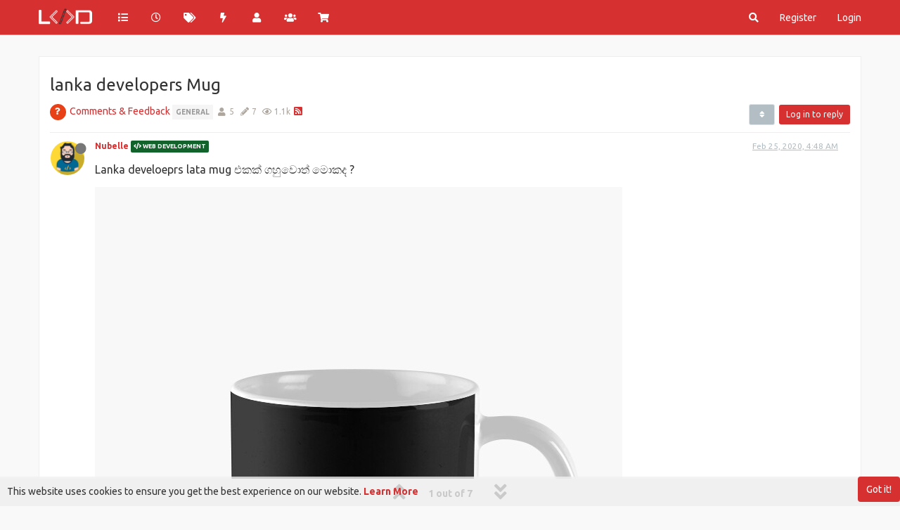

--- FILE ---
content_type: text/html; charset=utf-8
request_url: https://lankadevelopers.lk/topic/524/lanka-developers-mug
body_size: 17856
content:
<!DOCTYPE html>
<html lang="en-US" data-dir="ltr" style="direction: ltr; --panel-offset: 50px;"  >
<head>
	<title>lanka developers Mug | The Developer Community in Sri Lanka</title>
	<meta name="viewport" content="width&#x3D;device-width, initial-scale&#x3D;1.0" />
	<meta name="content-type" content="text/html; charset=UTF-8" />
	<meta name="apple-mobile-web-app-capable" content="yes" />
	<meta name="mobile-web-app-capable" content="yes" />
	<meta property="og:site_name" content="Lanka Developers" />
	<meta name="msapplication-badge" content="frequency=30; polling-uri=https://lankadevelopers.lk/sitemap.xml" />
	<meta name="theme-color" content="#d63031" />
	<meta name="keywords" content="Developer Community,Software Developers,Software Development,Sri Lanka,SriLankan Community,developers in sri lanka,Mobile Application Developers,Android Developers,IOS Developers,Web Developers,Linux adminstrators,Linux SriLanka,Mobile developers,Game developers,AI,AI Programming,Blockchain Development,Information Security,Graphic Design &amp; Video Editing,Sri Lankan Developers,3D &amp; Animations,System &amp; Network Configurations,Software News,Tech News,Node Js,React Js,Vue Js,Angular Js,VS code,Programmers,IOT Sri Lanka,Networking,cisco,microsoft sri lanka,google io,google sri lanka,php,laravel,php sri lanka,.NET,c#,JavaScripts,java sri lanka,java,c++,c,meetups,meetup sri lanka,paypal sri lanka,React Native,lankadevelopers.lk" />
	<meta name="msapplication-square150x150logo" content="/assets/uploads/system/site-logo.png" />
	<meta name="title" content="lanka developers Mug" />
	<meta name="description" content="Lanka develoeprs lata mug එකක් ගහුවොත් මොකද ?  " />
	<meta property="og:title" content="lanka developers Mug" />
	<meta property="og:description" content="Lanka develoeprs lata mug එකක් ගහුවොත් මොකද ?  " />
	<meta property="og:type" content="article" />
	<meta property="article:published_time" content="2020-02-25T04:48:14.058Z" />
	<meta property="article:modified_time" content="2020-02-27T11:23:03.936Z" />
	<meta property="article:section" content="Comments &amp;amp; Feedback" />
	<meta property="og:image" content="https://lankadevelopers.lk/assets/uploads/files/1582606069935-f3d026e0-cf16-45cd-878a-d53dba56492d-image.png" />
	<meta property="og:image:url" content="https://lankadevelopers.lk/assets/uploads/files/1582606069935-f3d026e0-cf16-45cd-878a-d53dba56492d-image.png" />
	<meta property="og:image:width" content="750" />
	<meta property="og:image:height" content="1000" />
	<meta property="og:image" content="https://lankadevelopers.lk/assets/uploads/profile/8-profileavatar-1599737036472.jpeg" />
	<meta property="og:image:url" content="https://lankadevelopers.lk/assets/uploads/profile/8-profileavatar-1599737036472.jpeg" />
	<meta property="og:image" content="https://lankadevelopers.lk/assets/uploads/system/og-image.png" />
	<meta property="og:image:url" content="https://lankadevelopers.lk/assets/uploads/system/og-image.png" />
	<meta property="og:image:width" content="2135" />
	<meta property="og:image:height" content="2134" />
	<meta property="og:url" content="https://lankadevelopers.lk/topic/524/lanka-developers-mug" />
	
	<link rel="stylesheet" type="text/css" href="/assets/client-united.css?v=6v9pa3v5042" />
	<link rel="icon" type="image/x-icon" href="/assets/uploads/system/favicon.ico?v&#x3D;6v9pa3v5042" />
	<link rel="manifest" href="/manifest.webmanifest" crossorigin="use-credentials" />
	<link rel="search" type="application/opensearchdescription+xml" title="Lanka Developers" href="/osd.xml" />
	<link rel="apple-touch-icon" href="/assets/uploads/system/touchicon-orig.png" />
	<link rel="icon" sizes="36x36" href="/assets/uploads/system/touchicon-36.png" />
	<link rel="icon" sizes="48x48" href="/assets/uploads/system/touchicon-48.png" />
	<link rel="icon" sizes="72x72" href="/assets/uploads/system/touchicon-72.png" />
	<link rel="icon" sizes="96x96" href="/assets/uploads/system/touchicon-96.png" />
	<link rel="icon" sizes="144x144" href="/assets/uploads/system/touchicon-144.png" />
	<link rel="icon" sizes="192x192" href="/assets/uploads/system/touchicon-192.png" />
	<link rel="prefetch stylesheet" href="/assets/plugins/nodebb-plugin-markdown/themes/github.min.css" />
	<link rel="prefetch" href="/assets/language/en-US/markdown.json?v&#x3D;6v9pa3v5042" />
	<link rel="prefetch" href="/assets/src/modules/highlight.js" />
	<link rel="prefetch" href="/assets/src/modules/composer.js?v&#x3D;6v9pa3v5042" />
	<link rel="prefetch" href="/assets/src/modules/composer/uploads.js?v&#x3D;6v9pa3v5042" />
	<link rel="prefetch" href="/assets/src/modules/composer/drafts.js?v&#x3D;6v9pa3v5042" />
	<link rel="prefetch" href="/assets/src/modules/composer/tags.js?v&#x3D;6v9pa3v5042" />
	<link rel="prefetch" href="/assets/src/modules/composer/categoryList.js?v&#x3D;6v9pa3v5042" />
	<link rel="prefetch" href="/assets/src/modules/composer/resize.js?v&#x3D;6v9pa3v5042" />
	<link rel="prefetch" href="/assets/src/modules/composer/autocomplete.js?v&#x3D;6v9pa3v5042" />
	<link rel="prefetch" href="/assets/templates/composer.tpl?v&#x3D;6v9pa3v5042" />
	<link rel="prefetch" href="/assets/language/en-US/topic.json?v&#x3D;6v9pa3v5042" />
	<link rel="prefetch" href="/assets/language/en-US/modules.json?v&#x3D;6v9pa3v5042" />
	<link rel="prefetch" href="/assets/language/en-US/tags.json?v&#x3D;6v9pa3v5042" />
	<link rel="canonical" href="https://lankadevelopers.lk/topic/524/lanka-developers-mug" />
	<link rel="alternate" type="application/rss+xml" href="/topic/524.rss" />
	<link rel="up" href="https://lankadevelopers.lk/category/4/comments-feedback" />
	

	<script>
		var config = JSON.parse('{"relative_path":"","upload_url":"/assets/uploads","asset_base_url":"/assets","assetBaseUrl":"/assets","siteTitle":"Lanka Developers","browserTitle":"The Developer Community in Sri Lanka","titleLayout":"&#123;pageTitle&#125; | &#123;browserTitle&#125;","showSiteTitle":true,"maintenanceMode":false,"minimumTitleLength":3,"maximumTitleLength":255,"minimumPostLength":8,"maximumPostLength":32767,"minimumTagsPerTopic":1,"maximumTagsPerTopic":5,"minimumTagLength":2,"maximumTagLength":15,"undoTimeout":10000,"useOutgoingLinksPage":true,"outgoingLinksWhitelist":"","allowGuestHandles":false,"allowTopicsThumbnail":false,"usePagination":true,"disableChat":false,"disableChatMessageEditing":false,"maximumChatMessageLength":1000,"socketioTransports":["polling","websocket"],"socketioOrigins":"https://lankadevelopers.lk:*","websocketAddress":"","maxReconnectionAttempts":5,"reconnectionDelay":1500,"topicsPerPage":20,"postsPerPage":20,"maximumFileSize":10000,"theme:id":"nodebb-theme-persona","theme:src":"","defaultLang":"en-US","userLang":"en-US","loggedIn":false,"uid":-1,"cache-buster":"v=6v9pa3v5042","topicPostSort":"oldest_to_newest","categoryTopicSort":"oldest_to_newest","csrf_token":false,"searchEnabled":true,"searchDefaultInQuick":"titles","bootswatchSkin":"","enablePostHistory":false,"timeagoCutoff":30,"timeagoCodes":["af","am","ar","az-short","az","be","bg","bs","ca","cs","cy","da","de-short","de","dv","el","en-short","en","es-short","es","et","eu","fa-short","fa","fi","fr-short","fr","gl","he","hr","hu","hy","id","is","it-short","it","ja","jv","ko","ky","lt","lv","mk","nl","no","pl","pt-br-short","pt-br","pt-short","pt","ro","rs","ru","rw","si","sk","sl","sq","sr","sv","th","tr-short","tr","uk","ur","uz","vi","zh-CN","zh-TW"],"cookies":{"enabled":true,"message":"[[global:cookies.message]]","dismiss":"[[global:cookies.accept]]","link":"[[global:cookies.learn_more]]","link_url":"https:&#x2F;&#x2F;www.cookiesandyou.com"},"thumbs":{"size":512},"iconBackgrounds":["#f44336","#e91e63","#9c27b0","#673ab7","#3f51b5","#2196f3","#009688","#1b5e20","#33691e","#827717","#e65100","#ff5722","#795548","#607d8b"],"emailPrompt":1,"useragent":{"isYaBrowser":false,"isAuthoritative":true,"isMobile":false,"isMobileNative":false,"isTablet":false,"isiPad":false,"isiPod":false,"isiPhone":false,"isiPhoneNative":false,"isAndroid":false,"isAndroidNative":false,"isBlackberry":false,"isOpera":false,"isIE":false,"isEdge":false,"isIECompatibilityMode":false,"isSafari":false,"isFirefox":false,"isWebkit":false,"isChrome":true,"isKonqueror":false,"isOmniWeb":false,"isSeaMonkey":false,"isFlock":false,"isAmaya":false,"isPhantomJS":false,"isEpiphany":false,"isDesktop":true,"isWindows":false,"isLinux":false,"isLinux64":false,"isMac":true,"isChromeOS":false,"isBada":false,"isSamsung":false,"isRaspberry":false,"isBot":false,"isCurl":false,"isAndroidTablet":false,"isWinJs":false,"isKindleFire":false,"isSilk":false,"isCaptive":false,"isSmartTV":false,"isUC":false,"isFacebook":false,"isAlamoFire":false,"isElectron":false,"silkAccelerated":false,"browser":"Chrome","version":"131.0.0.0","os":"OS X","platform":"Apple Mac","geoIp":{},"source":"Mozilla/5.0 (Macintosh; Intel Mac OS X 10_15_7) AppleWebKit/537.36 (KHTML, like Gecko) Chrome/131.0.0.0 Safari/537.36; ClaudeBot/1.0; +claudebot@anthropic.com)","isWechat":false},"acpLang":"en-US","topicSearchEnabled":false,"hideSubCategories":false,"hideCategoryLastPost":false,"enableQuickReply":true,"markdown":{"highlight":1,"highlightLinesLanguageList":["apache","apacheconf","bash","sh","zsh","cs","csharp","cpp","c","cc","h","c++","h++","hpp","css","coffeescript","coffee","cson","iced","diff","patch","xml","html","xhtml","rss","atom","xjb","xsd","xsl","plist","http","https","ini","toml","json","java","javascript","js","jsx","makefile","mk","mak","nginx","nginxconf","objectivec","objc","obj-c","php","php3","php4","php5","php6","perl","pl","pm","python","py","gyp","ruby","rb","gemspec","podspec","thor","irb","sql","shell","console"],"theme":"github.min.css","defaultHighlightLanguage":""},"spam-be-gone":{},"composer-default":{},"sso-google":{"style":"light"}}');
		var app = {
			user: JSON.parse('{"uid":0,"username":"Guest","displayname":"Guest","userslug":"","fullname":"Guest","email":"","icon:text":"?","icon:bgColor":"#aaa","groupTitle":"","groupTitleArray":[],"status":"offline","reputation":0,"email:confirmed":false,"unreadData":{"":{},"new":{},"watched":{},"unreplied":{}},"isAdmin":false,"isGlobalMod":false,"isMod":false,"privileges":{"chat":false,"upload:post:image":false,"upload:post:file":false,"signature":false,"invite":false,"group:create":false,"search:content":false,"search:users":false,"search:tags":false,"view:users":true,"view:tags":true,"view:groups":true,"local:login":false,"ban":false,"mute":false,"view:users:info":false},"timeagoCode":"en","offline":true,"isEmailConfirmSent":false}')
		};
	</script>

	
	<meta name="msvalidate.01" content="297A7F1EE446DA353FF945B533E86B37" />
<meta name="google-site-verification" content="hjKLCyxwPAfdpbAiF35ZOySDttpxocDgrfhej4XdnrI" />

<!-- Chrome, Firefox OS and Opera -->
<meta name="theme-color" content="#e80001">
<!-- Windows Phone -->
<meta name="msapplication-navbutton-color" content="#e80001">
<!-- iOS Safari -->
<meta name="apple-mobile-web-app-status-bar-style" content="#e80001">

<!-- Global site tag (gtag.js) - Google Analytics -->
<script async src="https://www.googletagmanager.com/gtag/js?id=UA-136813427-1"></script>
<script>
  window.dataLayer = window.dataLayer || [];
  function gtag(){dataLayer.push(arguments);}
  gtag('js', new Date());

  gtag('config', 'UA-136813427-1');
</script>

	
	
	<style>::-webkit-scrollbar{width:5px;height:2px;background-color:#b2bec3}::-webkit-scrollbar-track{-webkit-box-shadow:inset 0 0 6px #dfe6e9;background-color:#f1f1f1}::-webkit-scrollbar-thumb{background-color:#d63031}#content{padding-top:20px;background:#fff;border:1px solid #eee}body{background-color:#f9f9f9 !important}.adsensewrapper{max-width:1170px;margin:0 auto;margin-bottom:20px}.navbar-default{background-color:#d63031 !important;border-color:#ff7675 !important}.btn-primary,.btn-danger{color:#ffffff !important;background-color:#d63031 !important;border:none !important}.btn-primary:hover,.btn-danger:hover,.btn-primary:focus,.btn-danger.focus{color:#ffffff !important;background-color:#2d3436 !important;border:0}.btn-info{color:#ffffff !important;background-color:#2d3436 !important;border:0}.btn-info:hover{color:#ffffff !important;background-color:#d63031 !important;border-color:#ff7675 !important}.btn-default{color:#ffffff !important;background-color:#b2bec3 !important;border-color:#dfe6e9 !important}.btn-default:hover{color:#ffffff !important;background-color:#2d3436 !important;border-color:#636e72 !important}.btn-default:active,.btn-default.active,.open>.dropdown-toggle.btn-default{color:#ffffff !important;background-color:#d63031 !important;border-color:transparent !important}a:hover,a:focus{color:#e17055 !important;text-decoration:none !important}a{color:#d63031}.category>ul>li:not(.unread) h2 a{color:#333 !important}.navbar-default .navbar-nav>li>a:hover,.navbar-default .navbar-nav>li>a:focus{color:#ffffff !important;background-color:#2d3436 !important}.navbar-default .navbar-nav>.active>a,.navbar-default .navbar-nav>.active>a:hover,.navbar-default .navbar-nav>.active>a:focus{background-color:#ff7675 !important}.btn-info:active:hover,.btn-info.active:hover,.open>.dropdown-toggle.btn-info:hover,.btn-info:active:focus,.btn-info.active:focus,.open>.dropdown-toggle.btn-info:focus,.btn-info:active.focus,.btn-info.active.focus,.open>.dropdown-toggle.btn-info.focus{background-color:#2d3436 !important;border:0}.fab{background-color:#d63031 !important}.dropdown-menu>li>a:hover,.dropdown-menu>li>a:focus{text-decoration:none !important;color:#ffffff !important;background-color:#d63031 !important}.dropdown-menu{padding:5px 0 0}code,kbd,pre,samp{font-weight:bold;font-size:14px}pre{padding:0px}.hljs{padding:1em}.navbar-default .navbar-toggle:hover,.navbar-default .navbar-toggle:focus{background-color:transparent !important}.navbar-default .navbar-toggle{border:transparent !important;color:#fff !important;margin-right:0;padding:2px 15px}@media (max-width:1199px){.slideout-menu{background-color:rgba(45,52,54,0.9);background-image:none !important}.users .search{margin-top:10px;margin-bottom:20px}.users .text-right{display:none}.users .col-lg-3{width:100% !important}.users-container .users-box{width:112px}}@media (max-width:767px){.users-container .users-box{width:110px}}@media (min-width:1199px){.users-container .users-box{width:110px}}@media (min-width:992px){.navbar .container{padding-left:0px;padding-right:0px}.page-recent .topwrap1{display:block}}.posts-list .posts-list-item .post-info .post-author{width:95%}.chat-modal [component="chat/composer"] [component="chat/message/remaining"],.chats-full [component="chat/composer"] [component="chat/message/remaining"]{display:none}.chat-modal [component="chat/composer"],.chats-full [component="chat/composer"]{margin-top:15px}.content p{font-size:16px;line-height:30px}.navbar{margin-bottom:30px;max-height:50px}.well{background-color:#fafbfc !important;border-bottom:1px solid #e1e4e8 !important}.persona-usercard{background:#2d3436 !important}.panel-default .panel-heading{background-color:#fafbfc !important;border-bottom:1px solid #e1e4e8 !important}.topic .pagination-block .progress-bar{background-color:#d63031 !important}.forum-title{display:none !important}.forum-logo{margin-right:20px;padding:5px 0;margin-top:-2px}#category-no-topics{margin-top:20px}.composer .mobile-navbar{background-color:#2d3436 !important}.btn-toolbar [component="category/post"],.btn-toolbar [component="category/post/guest"]{margin-left:5px}label{margin-bottom:10px}.composer-submit{height:38px}@media (max-width:350px){.recent .btn-toolbar div,.popular .btn-toolbar div{width:100%;margin-bottom:10px}.recent .btn-toolbar div button,.popular .btn-toolbar div button{width:100% !important}}@media (max-width:450px){.popular .btn-toolbar div:nth-child(4){float:left !important}}.page-user-chats .slideout-panel{padding-top:0px !important}#nprogress .bar{background:#2d3436;height:4px}#nprogress .spinner-icon{border-top-color:#2d3436 !important;border-left-color:#2d3436 !important}.chats-list>li{border-left:none !important}.chats-list{border-top:none !important}@media (max-width:992px){.groups .btn-primary{margin-bottom:10px}.page-recent .adsensewrapper{display:none}}.taskbar .navbar-nav li.taskbar-chat a,.taskbar .navbar-nav li.taskbar-chat a:active,.taskbar .navbar-nav li.taskbar-chat a:focus,.taskbar .navbar-nav li.taskbar-chat a:hover{background:#d63031 !important}#emoji-attrib{display:none !important}.header .notif-dropdown-link{padding:0px !important}.chats-full [component="chat/input"]{height:45px}#notif_dropdown i,#chat_dropdown i{font-weight:bold}.posts-list .posts-list-item .post-body{border-right:2px solid #b2bec3 !important}.nav-pills>li.active>a,.nav-pills>li.active>a:hover,.nav-pills>li.active>a:focus{color:#fff !important;background-color:#d63031 !important}.hljs-title,.hljs-section,.hljs-selector-id{color:#b2bec3 !important}.navbar-default .navbar-nav>.open>a,.navbar-default .navbar-nav>.open>a:hover,.navbar-default .navbar-nav>.open>a:focus{background-color:#ff7675 !important}.page-status-503 h1.text-center{font-size:24px !important;line-height:36px !important}.posts[component="topic"] li:first-child .post-bar hr{display:block}.posts[component="topic"] li{height:auto !important}.post-bar hr{display:none}#footer{border-top:1px solid #eeeeee;padding-top:30px;margin-top:30px;padding-bottom:20px;width:100%;padding-left:0px;padding-right:0px}#footer .copy-right-text{color:#6c757d !important}#footer ul{margin:0;padding:0;list-style:none;margin-bottom:15px}#footer ul li{display:inline-block}#footer ul li{border-left:1px solid #eeeeee;padding-left:10px;padding-right:10px}#footer ul li:first-child{border-left:none;padding-left:0px}#footer ul li:last-child{padding-right:0px}.privacy p{font-size:14px;line-height:30px;text-align:justify}.privacy h3{font-weight:bold;margin-top:25px;font-size:20px}.fab.btn-morph.heart>span>span{background-color:#fff !important}.chat-modal [component="chat/nav-wrapper"],.chats-full [component="chat/nav-wrapper"]{box-shadow:none}.pagination-container{margin-top:30px !important}*:focus{outline:none !important}.chat-modal [component="chat/header"] span,.chats-full [component="chat/header"] span.members{display:none !important}ul[component="chat/controls"]{overflow-y:auto;max-height:300px}.chats-list>li .members{pointer-events:none;opacity:.7}.chats-list>li .room-name{-webkit-touch-callout:none;-webkit-user-select:none;-khtml-user-select:none;-moz-user-select:none;-ms-user-select:none;user-select:none}.alt-logins{margin:0px !important}.alt-logins .facebook a div{border:none !importanti;color:#fff;background:#4267b2 !important}.alt-logins .google{margin-top:-1px}.form-control:focus{border-color:#d63031 !important;box-shadow:inset 0 1px 1px rgba(239,238,238,0.075),0 0 8px rgba(214,48,49,0.6) !important}a.permalink,a.permalink:active,a.permalink:focus,a.permalink:hover{color:#b2bec3}.category>ul>li:not(.unread) .card{border-color:#b2bec3 !important}.groups.details [component="groups/members"] tbody{margin-top:20px}.topic [component="post/downvote"].downvoted,.topic [component="post/upvote"].upvoted{color:#d63031 !important}.topic .posts [component=post].highlight>hr{border-color:#d63031 !important;box-shadow:0 0 0 #b2bec3 !important}.tag-topic-count,.stats small,.breadcrumb>.active{color:#b2bec3 !important}.tag-item{font-size:65%}.categories-title{color:#999 !important}.category .category-item.highlight,.topic .topic-item.highlight{background-color:#f1f1f1 !important}.categories .description,.category .description,.subcategory .description{color:#b2bec3 !important}.posts-list .posts-list-item .post-info .post-author a{color:#999 !important}.posts-list .posts-list-item .topic-category a{color:#b2bec3 !important}.account>.row .fullname{color:#999 !important}.account .profile .account-stats .stat-label{color:#999 !important}.chat-modal .chat-content li.chat-message .message-body-wrapper:hover .message-body,.expanded-chat .chat-content li.chat-message .message-body-wrapper:hover .message-body{background:#eee !important}.dropdown-menu>.active>a,.dropdown-menu>.active>a:focus,.dropdown-menu>.active>a:hover{background-color:#b2bec3 !important}.chat-modal [component="chat/nav-wrapper"] .chat-search,.chats-full [component="chat/nav-wrapper"] .chat-search{border-bottom:2px solid #333 !important}@media (max-width:1199px){.navbar-toggle{line-height:45px}#mobile-chats{line-height:40px !important}}.categories>li,.category>ul>li{border-bottom:1px solid #eee}@media (max-width:767px){.btn-toolbar>.btn,.btn-toolbar>.btn-group,.btn-toolbar>.input-group{margin-left:0px}.page-recent .btn-toolbar>.btn,.btn-toolbar>.btn-group,.btn-toolbar>.input-group{float:none !important}.btn-toolbar [component="category/post"],.btn-toolbar [component="category/post/guest"]{margin-left:0px;margin-right:3px}.composer-submit{height:auto}}.nav-pills>li>a{border-radius:4px;background:#eee;margin-bottom:5px;margin-right:5px}.chat-modal [component="chat/header"],.chats-full [component="chat/header"]{border-bottom:1px solid #333 !important}.dropdown-menu>li>form>.btn-link:hover{color:#fff !important}.btn-primary.active,.btn-primary.focus,.btn-primary:active,.btn-primary:focus,.btn-primary:hover,.open>.dropdown-toggle.btn-primary{background-color:#d63031 !important}.categories>li:last-child,.category>ul>li:last-child{border-bottom:none}.privacy ul{margin:20px 0 0 0;padding:0 0 0 20px;list-style:none}.privacy ul li{margin-bottom:10px;border-left:5px solid #b2bec3 !important;padding-left:10px}#contact-form .col-sm-2{width:100%;text-align:left;margin-bottom:10px}#contact-form .col-sm-10{width:100%}#contact-form .form-control{width:100%}#contact-form .col-sm-offset-2{margin-left:0px !important}@media (min-width:992px){#contact-form .form-group:nth-child(1){width:50% !important;float:left}#contact-form .form-group:nth-child(2){width:50% !important;float:right}}.btn-link{color:#d63031 !important}.navbar-default .navbar-nav>.open>label,.navbar-default .navbar-nav>.open>label:focus,.navbar-default .navbar-nav>.open>label:hover{background-color:#ff7675 !important}.navbar-default .navbar-nav>li>label:focus,.navbar-default .navbar-nav>li>label:hover{background-color:#2d3436 !important}.dropdown-menu>li>form>.btn-link:focus,.dropdown-menu>li>form>.btn-link:hover,.dropdown-menu>li>form>button:focus,.dropdown-menu>li>form>button:hover{background-color:#d63031 !important}.page-login .adsensewrapper,.page-register .adsensewrapper,.page-privacy .adsensewrapper,.page-terms-conditions .adsensewrapper,.page-donate .adsensewrapper,.page-contact .adsensewrapper,.page-reset .adsensewrapper,.page-user .adsensewrapper{display:none !important}.panel{border:none !important;box-shadow:none !important}.donations h2{padding:0px 15px;margin:0px}.emoji-dialog .top-bar{background:#d63031 !important}.emoji-dialog .form-control{border-radius:0}.emoji-dialog .nav-tabs>li>a{border-radius:0px}.emoji-dialog .btn-info{display:none}#search-form #search-button{color:#fff !important}.persona-usercard .usercard-name{font-size:24px}a:hover,a:focus{color:#d63031 !important}.adsensewrapper{background:#f9f9f9 !important}.chat-modal [component="chat/nav-wrapper"] .chat-search input,.chats-full [component="chat/nav-wrapper"] .chat-search input,.chat-modal [component="chat/header"],.chats-full [component="chat/header"]{background-color:#fff !important}.chat-modal [component="chat/nav-wrapper"] .chat-search,.chats-full [component="chat/nav-wrapper"] .chat-search,.chat-modal [component="chat/header"],.chats-full [component="chat/header"]{border-bottom:1px solid #eee !important}.chat-modal [component="chat/header"] .close,.chats-full [component="chat/header"] .close{color:#b2bec3 !important}.close{opacity:1 !important}@media (min-width:1200px){.page-user-chats #content.container{width:1170px !important}.account .cover{top:calc(var(--panel-offset) + 40px) !important}}.account .cover{top:calc(var(--panel-offset) - 30px) !important}#content{padding-top:15px !important;background:#fff}.page-user h1{font-size:26px;margin-bottom:50px;text-align:center}.page-user .posts-list .posts-list-item .post-info .post-author{width:50% !important}.page-user .posts-list .posts-list-item .post-body{border-right:1px solid #b2bec3 !important}.page-user .posts-list .posts-list-item .post-info .post-author{padding-left:20px !important}.page-user .posts-list .posts-list-item{border-bottom:1px solid #b2bec3 !important;padding-bottom:20px;margin-bottom:20px}.page-user .posts-list .posts-list-item:last-child{border-bottom:none !important}.topic-list-header{border-top:none !important}.topic .posts [component=post].highlight{border-bottom:none !important}[component=post].topic-owner-post>.post-header .avatar{box-shadow:0 0 4px 3px #d63031}@media (max-width:1199px){.slideout-menu{background-color:#2d3436}}.page-user-chats #content{padding-top:0px !important}#bestowed{position:fixed;right:50px;top:70px;z-index:10000}@media (max-width:992px){#bestowed{position:absolute;right:10px;top:60px;z-index:10000}#bestowed img{max-width:70px}.topic-list-header{border-bottom:none !important}.alt-login-block{margin:30px 0}.nav-pills>li>a{background:transparent !important;margin:0px !important}}@media (min-width:992px){#contact-form{width:60%;margin:0 auto}.forum-stats{width:30%;margin:0 auto;padding:20px}}@media (min-width:992px){.groups.details [component="groups/cover"]{min-height:200px !important;top:0px}.groups.details{margin-top:170px}}.topic .posts.timeline .timeline-event,.topic .posts.timeline>[component=post]{border-left:1px solid #fff}.topic .posts.timeline [component=post]:last-child:after{border-bottom:1px solid white}.alt-login-block{text-align:center}.topic .pagination-block{left:0}.topic .posts.timeline [component="topic/event"].timeline-event,.topic .posts.timeline [component="topic/necro-post"].timeline-event{display:none !important}</style>
	
</head>

<body class="page-topic page-topic-524 page-topic-lanka-developers-mug page-topic-category-4 page-topic-category-comments-amp-feedback parent-category-4 page-status-200 theme-persona user-guest skin-united">
	<nav id="menu" class="slideout-menu hidden">
		<section class="menu-section" data-section="navigation">
	<ul class="menu-section-list"></ul>
</section>


	</nav>
	<nav id="chats-menu" class="slideout-menu hidden">
		
	</nav>

	<main id="panel" class="slideout-panel">
		<nav class="navbar navbar-default navbar-fixed-top header" id="header-menu" component="navbar">
			<div class="container">
							<div class="navbar-header">
				<button type="button" class="navbar-toggle pull-left" id="mobile-menu">
					<i class="fa fa-lg fa-fw fa-bars unread-count" data-content="0" data-unread-url="/unread"></i>
				</button>
				

				
				<div class="navbar-search visible-xs pull-right">
					<form action="/search" method="GET">
						<button type="button" class="btn btn-link"><i class="fa fa-lg fa-fw fa-search" title="Search"></i></button>
						<input autocomplete="off" type="text" class="form-control hidden" name="term" placeholder="Search"/>
						<button class="btn btn-primary hidden" type="submit"></button>
						<input type="text" class="hidden" name="in" value="titles" />
					</form>
					<div class="quick-search-container hidden">
						<div class="quick-search-results-container"></div>
					</div>
				</div>
				

				
				<a href="/">
					<img alt="Lanka Developers Community" class=" forum-logo" src="/assets/uploads/system/site-logo.png?v=6v9pa3v5042" />
				</a>
				
				
				<a href="/">
					<h1 class="navbar-brand forum-title">Lanka Developers</h1>
				</a>
				

				<div component="navbar/title" class="visible-xs hidden">
					<span></span>
				</div>
			</div>

			<div id="nav-dropdown" class="hidden-xs">
				
				
				<ul id="logged-out-menu" class="nav navbar-nav navbar-right">
					
					<li>
						<a href="/register">
							<i class="fa fa-pencil fa-fw hidden-sm hidden-md hidden-lg"></i>
							<span>Register</span>
						</a>
					</li>
					
					<li>
						<a href="/login">
							<i class="fa fa-sign-in fa-fw hidden-sm hidden-md hidden-lg"></i>
							<span>Login</span>
						</a>
					</li>
				</ul>
				
				
				<ul class="nav navbar-nav navbar-right">
					<li>
						<form id="search-form" class="navbar-form navbar-right hidden-xs" role="search" method="GET">
							<button id="search-button" type="button" class="btn btn-link"><i class="fa fa-search fa-fw" title="Search"></i></button>
							<div class="hidden" id="search-fields">
								<div class="form-group">
									<input autocomplete="off" type="text" class="form-control" placeholder="Search" name="query" value="">
									<a href="#"><i class="fa fa-gears fa-fw advanced-search-link"></i></a>
								</div>
								<button type="submit" class="btn btn-default hide">Search</button>
							</div>
						</form>
						<div id="quick-search-container" class="quick-search-container hidden">
							<div class="checkbox filter-category">
								<label>
									<input type="checkbox" checked><span class="name"></span>
								</label>
							</div>
							<div class="text-center loading-indicator"><i class="fa fa-spinner fa-spin"></i></div>
							<div class="quick-search-results-container"></div>
						</div>
					</li>
					<li class="visible-xs" id="search-menu">
						<a href="/search">
							<i class="fa fa-search fa-fw"></i> Search
						</a>
					</li>
				</ul>
				

				<ul class="nav navbar-nav navbar-right hidden-xs">
					<li>
						<a href="#" id="reconnect" class="hide" title="Looks like your connection to Lanka Developers was lost, please wait while we try to reconnect.">
							<i class="fa fa-check"></i>
						</a>
					</li>
				</ul>

				<ul id="main-nav" class="nav navbar-nav">
					
					
					<li class="">
						<a title="Categories" class="navigation-link "
						 href="&#x2F;categories" >
							
							<i class="fa fa-fw fa-list" data-content=""></i>
							
							
							<span class="visible-xs-inline">Categories</span>
							
							
						</a>
						
					</li>
					
					
					
					<li class="">
						<a title="Recent" class="navigation-link "
						 href="&#x2F;recent" >
							
							<i class="fa fa-fw fa-clock-o" data-content=""></i>
							
							
							<span class="visible-xs-inline">Recent</span>
							
							
						</a>
						
					</li>
					
					
					
					<li class="">
						<a title="Tags" class="navigation-link "
						 href="&#x2F;tags" >
							
							<i class="fa fa-fw fa-tags" data-content=""></i>
							
							
							<span class="visible-xs-inline">Tags</span>
							
							
						</a>
						
					</li>
					
					
					
					<li class="">
						<a title="Popular" class="navigation-link "
						 href="&#x2F;popular" >
							
							<i class="fa fa-fw fa-bolt" data-content=""></i>
							
							
							<span class="visible-xs-inline">Popular</span>
							
							
						</a>
						
					</li>
					
					
					
					<li class="">
						<a title="Users" class="navigation-link "
						 href="&#x2F;users" >
							
							<i class="fa fa-fw fa-user" data-content=""></i>
							
							
							<span class="visible-xs-inline">Users</span>
							
							
						</a>
						
					</li>
					
					
					
					<li class="">
						<a title="Groups" class="navigation-link "
						 href="&#x2F;groups" >
							
							<i class="fa fa-fw fa-group" data-content=""></i>
							
							
							<span class="visible-xs-inline">Groups</span>
							
							
						</a>
						
					</li>
					
					
					
					<li class="">
						<a title="" class="navigation-link "
						 href="https:&#x2F;&#x2F;shop.lankadevelopers.lk"  target="_blank">
							
							<i class="fa fa-fw fa-shopping-cart" data-content=""></i>
							
							
							<span class="visible-xs-inline">Shop</span>
							
							
						</a>
						
					</li>
					
					
				</ul>

				
			</div>

			</div>
		</nav>
		<div class="container" id="content">
		<noscript>
    <div class="alert alert-danger">
        <p>
            Your browser does not seem to support JavaScript. As a result, your viewing experience will be diminished, and you have been placed in <strong>read-only mode</strong>.
        </p>
        <p>
            Please download a browser that supports JavaScript, or enable it if it's disabled (i.e. NoScript).
        </p>
    </div>
</noscript>
		
<div data-widget-area="header">
	
</div>
<div class="row">
	<div class="topic col-lg-12">
		<div class="topic-header">
			<h1 component="post/header" class="" itemprop="name">
				<span class="topic-title">
					<span component="topic/labels">
						<i component="topic/scheduled" class="fa fa-clock-o hidden" title="Scheduled"></i>
						<i component="topic/pinned" class="fa fa-thumb-tack hidden" title="Pinned"></i>
						<i component="topic/locked" class="fa fa-lock hidden" title="Locked"></i>
						<i class="fa fa-arrow-circle-right hidden" title="Moved"></i>
						
					</span>
					<span component="topic/title">lanka developers Mug</span>
				</span>
			</h1>

			<div class="topic-info clearfix">
				<div class="category-item inline-block">
					<div role="presentation" class="icon pull-left" style="background-color: #e84118; color: #ffffff;">
						<i class="fa fa-fw fa-question"></i>
					</div>
					<a href="/category/4/comments-feedback">Comments &amp; Feedback</a>
				</div>

				<div class="tags tag-list inline-block hidden-xs">
					
<a href="/tags/general">
    <span class="tag tag-item tag-class-general" data-tag="general">general</span>
</a>

				</div>
				<div class="inline-block hidden-xs">
					<div class="stats text-muted">
	<i class="fa fa-fw fa-user" title="Posters"></i>
	<span title="5" class="human-readable-number">5</span>
</div>
<div class="stats text-muted">
	<i class="fa fa-fw fa-pencil" title="Posts"></i>
	<span component="topic/post-count" title="7" class="human-readable-number">7</span>
</div>
<div class="stats text-muted">
	<i class="fa fa-fw fa-eye" title="Views"></i>
	<span class="human-readable-number" title="1075">1075</span>
</div>
				</div>
				
				<a class="hidden-xs" target="_blank" href="/topic/524.rss"><i class="fa fa-rss-square"></i></a>
				
				

				<div class="topic-main-buttons pull-right inline-block">
	<span class="loading-indicator btn pull-left hidden" done="0">
		<span class="hidden-xs">Loading More Posts</span> <i class="fa fa-refresh fa-spin"></i>
	</span>

	

	

	<div title="Sort by" class="btn-group bottom-sheet hidden-xs" component="thread/sort">
	<button class="btn btn-sm btn-default dropdown-toggle" data-toggle="dropdown" type="button">
	<span><i class="fa fa-fw fa-sort"></i></span></button>
	<ul class="dropdown-menu dropdown-menu-right">
		<li><a href="#" class="oldest_to_newest" data-sort="oldest_to_newest"><i class="fa fa-fw"></i> Oldest to Newest</a></li>
		<li><a href="#" class="newest_to_oldest" data-sort="newest_to_oldest"><i class="fa fa-fw"></i> Newest to Oldest</a></li>
		<li><a href="#" class="most_votes" data-sort="most_votes"><i class="fa fa-fw"></i> Most Votes</a></li>
	</ul>
</div>


	<div class="inline-block">
	
	</div>
	<div component="topic/reply/container" class="btn-group action-bar bottom-sheet hidden">
	<a href="/compose?tid=524&title=lanka developers Mug" class="btn btn-sm btn-primary" component="topic/reply" data-ajaxify="false" role="button"><i class="fa fa-reply visible-xs-inline"></i><span class="visible-sm-inline visible-md-inline visible-lg-inline"> Reply</span></a>
	<button type="button" class="btn btn-sm btn-primary dropdown-toggle" data-toggle="dropdown">
		<span class="caret"></span>
	</button>
	<ul class="dropdown-menu pull-right" role="menu">
		<li><a href="#" component="topic/reply-as-topic">Reply as topic</a></li>
	</ul>
</div>




<a component="topic/reply/guest" href="/login" class="btn btn-sm btn-primary">Log in to reply</a>


</div>

			</div>
		</div>
		

		
		<div component="topic/deleted/message" class="alert alert-warning hidden clearfix">
    <span class="pull-left">This topic has been deleted. Only users with topic management privileges can see it.</span>
    <span class="pull-right">
        
    </span>
</div>
		

		<ul component="topic" class="posts timeline" data-tid="524" data-cid="4">
			
				<li component="post" class="  topic-owner-post" data-index="0" data-pid="3104" data-uid="8" data-timestamp="1582606094058" data-username="Nubelle" data-userslug="nubelle" itemscope itemtype="http://schema.org/Comment">
					<a component="post/anchor" data-index="0" id="0"></a>

					<meta itemprop="datePublished" content="2020-02-25T04:48:14.058Z">
					<meta itemprop="dateModified" content="">

					<div class="clearfix post-header">
	<div class="icon pull-left">
		<a href="/user/nubelle">
			<img class="avatar  avatar-sm2x avatar-rounded" alt="Nubelle" title="Nubelle" data-uid="8" loading="lazy" component="user/picture" src="/assets/uploads/profile/8-profileavatar-1599737036472.jpeg" style="" />
			<i component="user/status" class="fa fa-circle status offline" title="Offline"></i>
		</a>
	</div>

	<small class="pull-left">
		<strong>
			<a href="/user/nubelle" itemprop="author" data-username="Nubelle" data-uid="8">Nubelle</a>
		</strong>

		

<a href="/groups/web-development"><small class="label group-label inline-block" style="color:#ffffff;background-color: #11632b;"><i class="fa fa-code"></i> Web Development</small></a>



		

		<span class="visible-xs-inline-block visible-sm-inline-block visible-md-inline-block visible-lg-inline-block">
			

			<span>
				
			</span>
		</span>

	</small>
	<small class="pull-right">
		<span class="bookmarked"><i class="fa fa-bookmark-o"></i></span>
	</small>
	<small class="pull-right">
		<i component="post/edit-indicator" class="fa fa-pencil-square edit-icon hidden"></i>

		<small data-editor="" component="post/editor" class="hidden">last edited by  <span class="timeago" title=""></span></small>

		<span class="visible-xs-inline-block visible-sm-inline-block visible-md-inline-block visible-lg-inline-block">
			<a class="permalink" href="/post/3104"><span class="timeago" title="2020-02-25T04:48:14.058Z"></span></a>
		</span>
	</small>
</div>

<br />

<div class="content" component="post/content" itemprop="text">
	<p dir="auto">Lanka develoeprs lata mug එකක් ගහුවොත් මොකද ?</p>
<p dir="auto"><img src="/assets/uploads/files/1582606069935-f3d026e0-cf16-45cd-878a-d53dba56492d-image.png" alt="f3d026e0-cf16-45cd-878a-d53dba56492d-image.png" class=" img-responsive img-markdown" /></p>

</div>

<div class="post-footer">
	

	<div class="clearfix">
	
	<a component="post/reply-count" data-target-component="post/replies/container" href="#" class="threaded-replies no-select pull-left hidden">
		<span component="post/reply-count/avatars" class="avatars ">
			
		</span>

		<span class="replies-count" component="post/reply-count/text" data-replies="0">1 Reply</span>
		<span class="replies-last hidden-xs">Last reply <span class="timeago" title=""></span></span>

		<i class="fa fa-fw fa-chevron-right" component="post/replies/open"></i>
		<i class="fa fa-fw fa-chevron-down hidden" component="post/replies/close"></i>
		<i class="fa fa-fw fa-spin fa-spinner hidden" component="post/replies/loading"></i>
	</a>
	

	<small class="pull-right">
		<span class="post-tools">
			<a component="post/reply" href="#" class="no-select hidden">Reply</a>
			<a component="post/quote" href="#" class="no-select hidden">Quote</a>
		</span>

		
		<span class="votes">
			<a component="post/upvote" href="#" class="">
				<i class="fa fa-chevron-up"></i>
			</a>

			<span component="post/vote-count" data-votes="4">4</span>

			
			<a component="post/downvote" href="#" class="">
				<i class="fa fa-chevron-down"></i>
			</a>
			
		</span>
		

		<span component="post/tools" class="dropdown moderator-tools bottom-sheet ">
	<a href="#" data-toggle="dropdown" data-ajaxify="false"><i class="fa fa-fw fa-ellipsis-v"></i></a>
	<ul class="dropdown-menu dropdown-menu-right" role="menu"></ul>
</span>

	</small>
	</div>
	<div component="post/replies/container"></div>
</div>
				</li>
				
			
				<li component="post" class="  " data-index="1" data-pid="3105" data-uid="27" data-timestamp="1582610956623" data-username="root" data-userslug="root" itemscope itemtype="http://schema.org/Comment">
					<a component="post/anchor" data-index="1" id="1"></a>

					<meta itemprop="datePublished" content="2020-02-25T06:09:16.623Z">
					<meta itemprop="dateModified" content="">

					<div class="clearfix post-header">
	<div class="icon pull-left">
		<a href="/user/root">
			<img class="avatar  avatar-sm2x avatar-rounded" alt="root" title="root" data-uid="27" loading="lazy" component="user/picture" src="/assets/uploads/profile/27-profileavatar-1586176619084.jpeg" style="" />
			<i component="user/status" class="fa fa-circle status offline" title="Offline"></i>
		</a>
	</div>

	<small class="pull-left">
		<strong>
			<a href="/user/root" itemprop="author" data-username="root" data-uid="27">root</a>
		</strong>

		

<a href="/groups/linux-help"><small class="label group-label inline-block" style="color:#ffffff;background-color: #ff0040;"><i class="fa fa-linux"></i> Linux Help</small></a>



		

		<span class="visible-xs-inline-block visible-sm-inline-block visible-md-inline-block visible-lg-inline-block">
			

			<span>
				
			</span>
		</span>

	</small>
	<small class="pull-right">
		<span class="bookmarked"><i class="fa fa-bookmark-o"></i></span>
	</small>
	<small class="pull-right">
		<i component="post/edit-indicator" class="fa fa-pencil-square edit-icon hidden"></i>

		<small data-editor="" component="post/editor" class="hidden">last edited by  <span class="timeago" title=""></span></small>

		<span class="visible-xs-inline-block visible-sm-inline-block visible-md-inline-block visible-lg-inline-block">
			<a class="permalink" href="/post/3105"><span class="timeago" title="2020-02-25T06:09:16.623Z"></span></a>
		</span>
	</small>
</div>

<br />

<div class="content" component="post/content" itemprop="text">
	<p dir="auto">Try ekak demu</p>

</div>

<div class="post-footer">
	

	<div class="clearfix">
	
	<a component="post/reply-count" data-target-component="post/replies/container" href="#" class="threaded-replies no-select pull-left ">
		<span component="post/reply-count/avatars" class="avatars ">
			
			<img class="avatar  avatar-xs avatar-rounded" alt="Nubelle" title="Nubelle" data-uid="8" loading="lazy" component="avatar/picture" src="/assets/uploads/profile/8-profileavatar-1599737036472.jpeg" style="" />
			
		</span>

		<span class="replies-count" component="post/reply-count/text" data-replies="1">1 Reply</span>
		<span class="replies-last hidden-xs">Last reply <span class="timeago" title="2020-02-25T06:16:40.236Z"></span></span>

		<i class="fa fa-fw fa-chevron-right" component="post/replies/open"></i>
		<i class="fa fa-fw fa-chevron-down hidden" component="post/replies/close"></i>
		<i class="fa fa-fw fa-spin fa-spinner hidden" component="post/replies/loading"></i>
	</a>
	

	<small class="pull-right">
		<span class="post-tools">
			<a component="post/reply" href="#" class="no-select hidden">Reply</a>
			<a component="post/quote" href="#" class="no-select hidden">Quote</a>
		</span>

		
		<span class="votes">
			<a component="post/upvote" href="#" class="">
				<i class="fa fa-chevron-up"></i>
			</a>

			<span component="post/vote-count" data-votes="0">0</span>

			
			<a component="post/downvote" href="#" class="">
				<i class="fa fa-chevron-down"></i>
			</a>
			
		</span>
		

		<span component="post/tools" class="dropdown moderator-tools bottom-sheet ">
	<a href="#" data-toggle="dropdown" data-ajaxify="false"><i class="fa fa-fw fa-ellipsis-v"></i></a>
	<ul class="dropdown-menu dropdown-menu-right" role="menu"></ul>
</span>

	</small>
	</div>
	<div component="post/replies/container"></div>
</div>
				</li>
				
			
				<li component="post" class="  topic-owner-post" data-index="2" data-pid="3106" data-uid="8" data-timestamp="1582611400236" data-username="Nubelle" data-userslug="nubelle" itemscope itemtype="http://schema.org/Comment">
					<a component="post/anchor" data-index="2" id="2"></a>

					<meta itemprop="datePublished" content="2020-02-25T06:16:40.236Z">
					<meta itemprop="dateModified" content="">

					<div class="clearfix post-header">
	<div class="icon pull-left">
		<a href="/user/nubelle">
			<img class="avatar  avatar-sm2x avatar-rounded" alt="Nubelle" title="Nubelle" data-uid="8" loading="lazy" component="user/picture" src="/assets/uploads/profile/8-profileavatar-1599737036472.jpeg" style="" />
			<i component="user/status" class="fa fa-circle status offline" title="Offline"></i>
		</a>
	</div>

	<small class="pull-left">
		<strong>
			<a href="/user/nubelle" itemprop="author" data-username="Nubelle" data-uid="8">Nubelle</a>
		</strong>

		

<a href="/groups/web-development"><small class="label group-label inline-block" style="color:#ffffff;background-color: #11632b;"><i class="fa fa-code"></i> Web Development</small></a>



		

		<span class="visible-xs-inline-block visible-sm-inline-block visible-md-inline-block visible-lg-inline-block">
			
			<a component="post/parent" class="btn btn-xs btn-default hidden-xs" data-topid="3105" href="/post/3105"><i class="fa fa-reply"></i> @root</a>
			

			<span>
				
			</span>
		</span>

	</small>
	<small class="pull-right">
		<span class="bookmarked"><i class="fa fa-bookmark-o"></i></span>
	</small>
	<small class="pull-right">
		<i component="post/edit-indicator" class="fa fa-pencil-square edit-icon hidden"></i>

		<small data-editor="" component="post/editor" class="hidden">last edited by  <span class="timeago" title=""></span></small>

		<span class="visible-xs-inline-block visible-sm-inline-block visible-md-inline-block visible-lg-inline-block">
			<a class="permalink" href="/post/3106"><span class="timeago" title="2020-02-25T06:16:40.236Z"></span></a>
		</span>
	</small>
</div>

<br />

<div class="content" component="post/content" itemprop="text">
	<p dir="auto"><a class="plugin-mentions-user plugin-mentions-a" href="https://lankadevelopers.lk/uid/27">@root</a> gahana puluwan</p>

</div>

<div class="post-footer">
	

	<div class="clearfix">
	
	<a component="post/reply-count" data-target-component="post/replies/container" href="#" class="threaded-replies no-select pull-left ">
		<span component="post/reply-count/avatars" class="avatars ">
			
			<img class="avatar  avatar-xs avatar-rounded" alt="root" title="root" data-uid="27" loading="lazy" component="avatar/picture" src="/assets/uploads/profile/27-profileavatar-1586176619084.jpeg" style="" />
			
		</span>

		<span class="replies-count" component="post/reply-count/text" data-replies="1">1 Reply</span>
		<span class="replies-last hidden-xs">Last reply <span class="timeago" title="2020-02-26T11:51:33.409Z"></span></span>

		<i class="fa fa-fw fa-chevron-right" component="post/replies/open"></i>
		<i class="fa fa-fw fa-chevron-down hidden" component="post/replies/close"></i>
		<i class="fa fa-fw fa-spin fa-spinner hidden" component="post/replies/loading"></i>
	</a>
	

	<small class="pull-right">
		<span class="post-tools">
			<a component="post/reply" href="#" class="no-select hidden">Reply</a>
			<a component="post/quote" href="#" class="no-select hidden">Quote</a>
		</span>

		
		<span class="votes">
			<a component="post/upvote" href="#" class="">
				<i class="fa fa-chevron-up"></i>
			</a>

			<span component="post/vote-count" data-votes="1">1</span>

			
			<a component="post/downvote" href="#" class="">
				<i class="fa fa-chevron-down"></i>
			</a>
			
		</span>
		

		<span component="post/tools" class="dropdown moderator-tools bottom-sheet ">
	<a href="#" data-toggle="dropdown" data-ajaxify="false"><i class="fa fa-fw fa-ellipsis-v"></i></a>
	<ul class="dropdown-menu dropdown-menu-right" role="menu"></ul>
</span>

	</small>
	</div>
	<div component="post/replies/container"></div>
</div>
				</li>
				
			
				<li component="post" class="  " data-index="3" data-pid="3109" data-uid="1206" data-timestamp="1582700262251" data-username="Kalana" data-userslug="kalana" itemscope itemtype="http://schema.org/Comment">
					<a component="post/anchor" data-index="3" id="3"></a>

					<meta itemprop="datePublished" content="2020-02-26T06:57:42.251Z">
					<meta itemprop="dateModified" content="">

					<div class="clearfix post-header">
	<div class="icon pull-left">
		<a href="/user/kalana">
			<img class="avatar  avatar-sm2x avatar-rounded" alt="Kalana" title="Kalana" data-uid="1206" loading="lazy" component="user/picture" src="https://lh3.googleusercontent.com/a-/AOh14GjpVFBIb7vD5JXrunqRR1P1fQuJl5WiFq2ic5cmJA=s96-c" style="" />
			<i component="user/status" class="fa fa-circle status offline" title="Offline"></i>
		</a>
	</div>

	<small class="pull-left">
		<strong>
			<a href="/user/kalana" itemprop="author" data-username="Kalana" data-uid="1206">Kalana</a>
		</strong>

		

		

		<span class="visible-xs-inline-block visible-sm-inline-block visible-md-inline-block visible-lg-inline-block">
			

			<span>
				
			</span>
		</span>

	</small>
	<small class="pull-right">
		<span class="bookmarked"><i class="fa fa-bookmark-o"></i></span>
	</small>
	<small class="pull-right">
		<i component="post/edit-indicator" class="fa fa-pencil-square edit-icon hidden"></i>

		<small data-editor="" component="post/editor" class="hidden">last edited by  <span class="timeago" title=""></span></small>

		<span class="visible-xs-inline-block visible-sm-inline-block visible-md-inline-block visible-lg-inline-block">
			<a class="permalink" href="/post/3109"><span class="timeago" title="2020-02-26T06:57:42.251Z"></span></a>
		</span>
	</small>
</div>

<br />

<div class="content" component="post/content" itemprop="text">
	<p dir="auto">good idea</p>

</div>

<div class="post-footer">
	

	<div class="clearfix">
	
	<a component="post/reply-count" data-target-component="post/replies/container" href="#" class="threaded-replies no-select pull-left hidden">
		<span component="post/reply-count/avatars" class="avatars ">
			
		</span>

		<span class="replies-count" component="post/reply-count/text" data-replies="0">1 Reply</span>
		<span class="replies-last hidden-xs">Last reply <span class="timeago" title=""></span></span>

		<i class="fa fa-fw fa-chevron-right" component="post/replies/open"></i>
		<i class="fa fa-fw fa-chevron-down hidden" component="post/replies/close"></i>
		<i class="fa fa-fw fa-spin fa-spinner hidden" component="post/replies/loading"></i>
	</a>
	

	<small class="pull-right">
		<span class="post-tools">
			<a component="post/reply" href="#" class="no-select hidden">Reply</a>
			<a component="post/quote" href="#" class="no-select hidden">Quote</a>
		</span>

		
		<span class="votes">
			<a component="post/upvote" href="#" class="">
				<i class="fa fa-chevron-up"></i>
			</a>

			<span component="post/vote-count" data-votes="1">1</span>

			
			<a component="post/downvote" href="#" class="">
				<i class="fa fa-chevron-down"></i>
			</a>
			
		</span>
		

		<span component="post/tools" class="dropdown moderator-tools bottom-sheet ">
	<a href="#" data-toggle="dropdown" data-ajaxify="false"><i class="fa fa-fw fa-ellipsis-v"></i></a>
	<ul class="dropdown-menu dropdown-menu-right" role="menu"></ul>
</span>

	</small>
	</div>
	<div component="post/replies/container"></div>
</div>
				</li>
				
			
				<li component="post" class="  " data-index="4" data-pid="3112" data-uid="27" data-timestamp="1582717893409" data-username="root" data-userslug="root" itemscope itemtype="http://schema.org/Comment">
					<a component="post/anchor" data-index="4" id="4"></a>

					<meta itemprop="datePublished" content="2020-02-26T11:51:33.409Z">
					<meta itemprop="dateModified" content="">

					<div class="clearfix post-header">
	<div class="icon pull-left">
		<a href="/user/root">
			<img class="avatar  avatar-sm2x avatar-rounded" alt="root" title="root" data-uid="27" loading="lazy" component="user/picture" src="/assets/uploads/profile/27-profileavatar-1586176619084.jpeg" style="" />
			<i component="user/status" class="fa fa-circle status offline" title="Offline"></i>
		</a>
	</div>

	<small class="pull-left">
		<strong>
			<a href="/user/root" itemprop="author" data-username="root" data-uid="27">root</a>
		</strong>

		

<a href="/groups/linux-help"><small class="label group-label inline-block" style="color:#ffffff;background-color: #ff0040;"><i class="fa fa-linux"></i> Linux Help</small></a>



		

		<span class="visible-xs-inline-block visible-sm-inline-block visible-md-inline-block visible-lg-inline-block">
			
			<a component="post/parent" class="btn btn-xs btn-default hidden-xs" data-topid="3106" href="/post/3106"><i class="fa fa-reply"></i> @Nubelle</a>
			

			<span>
				
			</span>
		</span>

	</small>
	<small class="pull-right">
		<span class="bookmarked"><i class="fa fa-bookmark-o"></i></span>
	</small>
	<small class="pull-right">
		<i component="post/edit-indicator" class="fa fa-pencil-square edit-icon hidden"></i>

		<small data-editor="" component="post/editor" class="hidden">last edited by  <span class="timeago" title=""></span></small>

		<span class="visible-xs-inline-block visible-sm-inline-block visible-md-inline-block visible-lg-inline-block">
			<a class="permalink" href="/post/3112"><span class="timeago" title="2020-02-26T11:51:33.409Z"></span></a>
		</span>
	</small>
</div>

<br />

<div class="content" component="post/content" itemprop="text">
	<p dir="auto">@cody</p>
<p dir="auto">Matath ekak ewapan DHL eken</p>

</div>

<div class="post-footer">
	

	<div class="clearfix">
	
	<a component="post/reply-count" data-target-component="post/replies/container" href="#" class="threaded-replies no-select pull-left hidden">
		<span component="post/reply-count/avatars" class="avatars ">
			
		</span>

		<span class="replies-count" component="post/reply-count/text" data-replies="0">1 Reply</span>
		<span class="replies-last hidden-xs">Last reply <span class="timeago" title=""></span></span>

		<i class="fa fa-fw fa-chevron-right" component="post/replies/open"></i>
		<i class="fa fa-fw fa-chevron-down hidden" component="post/replies/close"></i>
		<i class="fa fa-fw fa-spin fa-spinner hidden" component="post/replies/loading"></i>
	</a>
	

	<small class="pull-right">
		<span class="post-tools">
			<a component="post/reply" href="#" class="no-select hidden">Reply</a>
			<a component="post/quote" href="#" class="no-select hidden">Quote</a>
		</span>

		
		<span class="votes">
			<a component="post/upvote" href="#" class="">
				<i class="fa fa-chevron-up"></i>
			</a>

			<span component="post/vote-count" data-votes="0">0</span>

			
			<a component="post/downvote" href="#" class="">
				<i class="fa fa-chevron-down"></i>
			</a>
			
		</span>
		

		<span component="post/tools" class="dropdown moderator-tools bottom-sheet ">
	<a href="#" data-toggle="dropdown" data-ajaxify="false"><i class="fa fa-fw fa-ellipsis-v"></i></a>
	<ul class="dropdown-menu dropdown-menu-right" role="menu"></ul>
</span>

	</small>
	</div>
	<div component="post/replies/container"></div>
</div>
				</li>
				
			
				<li component="post" class="  " data-index="5" data-pid="3114" data-uid="80" data-timestamp="1582720543632" data-username="imadusanka" data-userslug="imadusanka" itemscope itemtype="http://schema.org/Comment">
					<a component="post/anchor" data-index="5" id="5"></a>

					<meta itemprop="datePublished" content="2020-02-26T12:35:43.632Z">
					<meta itemprop="dateModified" content="">

					<div class="clearfix post-header">
	<div class="icon pull-left">
		<a href="/user/imadusanka">
			<img class="avatar  avatar-sm2x avatar-rounded" alt="imadusanka" title="imadusanka" data-uid="80" loading="lazy" component="user/picture" src="/assets/uploads/profile/80-profileavatar-1609578994605.jpeg" style="" />
			<i component="user/status" class="fa fa-circle status offline" title="Offline"></i>
		</a>
	</div>

	<small class="pull-left">
		<strong>
			<a href="/user/imadusanka" itemprop="author" data-username="imadusanka" data-uid="80">imadusanka</a>
		</strong>

		

		

		<span class="visible-xs-inline-block visible-sm-inline-block visible-md-inline-block visible-lg-inline-block">
			

			<span>
				
			</span>
		</span>

	</small>
	<small class="pull-right">
		<span class="bookmarked"><i class="fa fa-bookmark-o"></i></span>
	</small>
	<small class="pull-right">
		<i component="post/edit-indicator" class="fa fa-pencil-square edit-icon hidden"></i>

		<small data-editor="" component="post/editor" class="hidden">last edited by  <span class="timeago" title=""></span></small>

		<span class="visible-xs-inline-block visible-sm-inline-block visible-md-inline-block visible-lg-inline-block">
			<a class="permalink" href="/post/3114"><span class="timeago" title="2020-02-26T12:35:43.632Z"></span></a>
		</span>
	</small>
</div>

<br />

<div class="content" component="post/content" itemprop="text">
	<p dir="auto">good idea</p>

</div>

<div class="post-footer">
	

	<div class="clearfix">
	
	<a component="post/reply-count" data-target-component="post/replies/container" href="#" class="threaded-replies no-select pull-left hidden">
		<span component="post/reply-count/avatars" class="avatars ">
			
		</span>

		<span class="replies-count" component="post/reply-count/text" data-replies="0">1 Reply</span>
		<span class="replies-last hidden-xs">Last reply <span class="timeago" title=""></span></span>

		<i class="fa fa-fw fa-chevron-right" component="post/replies/open"></i>
		<i class="fa fa-fw fa-chevron-down hidden" component="post/replies/close"></i>
		<i class="fa fa-fw fa-spin fa-spinner hidden" component="post/replies/loading"></i>
	</a>
	

	<small class="pull-right">
		<span class="post-tools">
			<a component="post/reply" href="#" class="no-select hidden">Reply</a>
			<a component="post/quote" href="#" class="no-select hidden">Quote</a>
		</span>

		
		<span class="votes">
			<a component="post/upvote" href="#" class="">
				<i class="fa fa-chevron-up"></i>
			</a>

			<span component="post/vote-count" data-votes="0">0</span>

			
			<a component="post/downvote" href="#" class="">
				<i class="fa fa-chevron-down"></i>
			</a>
			
		</span>
		

		<span component="post/tools" class="dropdown moderator-tools bottom-sheet ">
	<a href="#" data-toggle="dropdown" data-ajaxify="false"><i class="fa fa-fw fa-ellipsis-v"></i></a>
	<ul class="dropdown-menu dropdown-menu-right" role="menu"></ul>
</span>

	</small>
	</div>
	<div component="post/replies/container"></div>
</div>
				</li>
				
			
				<li component="post" class="  " data-index="6" data-pid="3119" data-uid="2" data-timestamp="1582802583936" data-username="dev_lak" data-userslug="dev_lak" itemscope itemtype="http://schema.org/Comment">
					<a component="post/anchor" data-index="6" id="6"></a>

					<meta itemprop="datePublished" content="2020-02-27T11:23:03.936Z">
					<meta itemprop="dateModified" content="">

					<div class="clearfix post-header">
	<div class="icon pull-left">
		<a href="/user/dev_lak">
			<img class="avatar  avatar-sm2x avatar-rounded" alt="dev_lak" title="dev_lak" data-uid="2" loading="lazy" component="user/picture" src="/assets/uploads/profile/2-profileavatar.jpeg" style="" />
			<i component="user/status" class="fa fa-circle status offline" title="Offline"></i>
		</a>
	</div>

	<small class="pull-left">
		<strong>
			<a href="/user/dev_lak" itemprop="author" data-username="dev_lak" data-uid="2">dev_lak</a>
		</strong>

		

		

		<span class="visible-xs-inline-block visible-sm-inline-block visible-md-inline-block visible-lg-inline-block">
			

			<span>
				
			</span>
		</span>

	</small>
	<small class="pull-right">
		<span class="bookmarked"><i class="fa fa-bookmark-o"></i></span>
	</small>
	<small class="pull-right">
		<i component="post/edit-indicator" class="fa fa-pencil-square edit-icon hidden"></i>

		<small data-editor="" component="post/editor" class="hidden">last edited by  <span class="timeago" title=""></span></small>

		<span class="visible-xs-inline-block visible-sm-inline-block visible-md-inline-block visible-lg-inline-block">
			<a class="permalink" href="/post/3119"><span class="timeago" title="2020-02-27T11:23:03.936Z"></span></a>
		</span>
	</small>
</div>

<br />

<div class="content" component="post/content" itemprop="text">
	<p dir="auto">gahamu bro</p>

</div>

<div class="post-footer">
	

	<div class="clearfix">
	
	<a component="post/reply-count" data-target-component="post/replies/container" href="#" class="threaded-replies no-select pull-left hidden">
		<span component="post/reply-count/avatars" class="avatars ">
			
		</span>

		<span class="replies-count" component="post/reply-count/text" data-replies="0">1 Reply</span>
		<span class="replies-last hidden-xs">Last reply <span class="timeago" title=""></span></span>

		<i class="fa fa-fw fa-chevron-right" component="post/replies/open"></i>
		<i class="fa fa-fw fa-chevron-down hidden" component="post/replies/close"></i>
		<i class="fa fa-fw fa-spin fa-spinner hidden" component="post/replies/loading"></i>
	</a>
	

	<small class="pull-right">
		<span class="post-tools">
			<a component="post/reply" href="#" class="no-select hidden">Reply</a>
			<a component="post/quote" href="#" class="no-select hidden">Quote</a>
		</span>

		
		<span class="votes">
			<a component="post/upvote" href="#" class="">
				<i class="fa fa-chevron-up"></i>
			</a>

			<span component="post/vote-count" data-votes="0">0</span>

			
			<a component="post/downvote" href="#" class="">
				<i class="fa fa-chevron-down"></i>
			</a>
			
		</span>
		

		<span component="post/tools" class="dropdown moderator-tools bottom-sheet ">
	<a href="#" data-toggle="dropdown" data-ajaxify="false"><i class="fa fa-fw fa-ellipsis-v"></i></a>
	<ul class="dropdown-menu dropdown-menu-right" role="menu"></ul>
</span>

	</small>
	</div>
	<div component="post/replies/container"></div>
</div>
				</li>
				
			
		</ul>

		

		
		

		

		
		<div component="pagination" class="text-center pagination-container hidden">
	<ul class="pagination hidden-xs">
		<li class="previous pull-left disabled">
			<a href="?" data-page="1"><i class="fa fa-chevron-left"></i> </a>
		</li>

		

		<li class="next pull-right disabled">
			<a href="?" data-page="1"> <i class="fa fa-chevron-right"></i></a>
		</li>
	</ul>

	<ul class="pagination hidden-sm hidden-md hidden-lg">
		<li class="first disabled">
			<a href="?" data-page="1"><i class="fa fa-fast-backward"></i> </a>
		</li>

		<li class="previous disabled">
			<a href="?" data-page="1"><i class="fa fa-chevron-left"></i> </a>
		</li>

		<li component="pagination/select-page" class="page select-page">
			<a href="#">1 / 1</a>
		</li>

		<li class="next disabled">
			<a href="?" data-page="1"> <i class="fa fa-chevron-right"></i></a>
		</li>

		<li class="last disabled">
			<a href="?" data-page="1"><i class="fa fa-fast-forward"></i> </a>
		</li>
	</ul>
</div>
		

		<div class="pagination-block text-center">
    <div class="progress-bar"></div>
    <div class="wrapper dropup">
        <i class="fa fa-2x fa-angle-double-up pointer fa-fw pagetop"></i>

        <a href="#" class="dropdown-toggle" data-toggle="dropdown">
            <span class="pagination-text"></span>
        </a>

        <i class="fa fa-2x fa-angle-double-down pointer fa-fw pagebottom"></i>
        <ul class="dropdown-menu dropdown-menu-right" role="menu">
            <li>
                <div class="row">
                    <div class="col-xs-8 post-content"></div>
                    <div class="col-xs-4 text-right">
                        <div class="scroller-content">
                            <span class="pointer pagetop">First post <i class="fa fa-angle-double-up"></i></span>
                            <div class="scroller-container">
                                <div class="scroller-thumb">
                                    <span class="thumb-text"></span>
                                    <div class="scroller-thumb-icon"></div>
                                </div>
                            </div>
                            <span class="pointer pagebottom">Last post <i class="fa fa-angle-double-down"></i></span>
                        </div>
                    </div>
                </div>
                <div class="row">
                    <div class="col-xs-6">
                        <button id="myNextPostBtn" class="btn btn-default form-control" disabled>Go to my next post</button>
                    </div>
                    <div class="col-xs-6">
                        <input type="number" class="form-control" id="indexInput" placeholder="Go to post index">
                    </div>
                </div>
            </li>
        </ul>
    </div>
</div>

	</div>
	<div data-widget-area="sidebar" class="col-lg-3 col-sm-12 hidden">
		
	</div>
</div>

<div data-widget-area="footer">
	
	<div class="row forum-stats">
	<div class="row">
		<div class="col-md-3 col-xs-3">
			<div class="stats-card ">
				<h2><span class="stats" title="3">3</span><br /><small>Online</small></h2>
			</div>
		</div>
		<div class="col-md-3 col-xs-3">
			<div class="stats-card ">
				<h2><span class="stats" title="6.6k">6.6k</span><br /><small>Users</small></h2>
			</div>
		</div>
		<div class="col-md-3 col-xs-3">
			<div class="stats-card ">
				<h2><span class="stats" title="2.7k">2.7k</span><br /><small>Topics</small></h2>
			</div>
		</div>
		<div class="col-md-3 col-xs-3">
			<div class="stats-card ">
				<h2><span class="stats" title="6.8k">6.8k</span><br /><small>Posts</small></h2>
			</div>
		</div>
	</div>
</div>

	
	<footer id="footer" class="container footer">
<ul>
	<li>
		<a href="/privacy">Privacy</a>
	</li>
	<li>
		<a href="/terms-conditions">Terms & Conditions</a>
	</li>
	<li>
		<a href="/donate">Donate</a>
	</li>
</ul>
	<div class="copy-right-text">
		<p>&copy; Copyrights and All right reserved Lanka Developers Community</p>
<p>Powered by <a href="http://axistech.lk/">Axis Technologies (PVT) Ltd</a>
<p>Made with <i class="fa fa-heart pl-2 pr-2" style="color:#d63031"></i>  in Sri Lanka</p>
</div>

<div class="text-center">
    <a href="https://www.fb.me/lankadevs/" rel="noreferrer noopener"><i style="vertical-align: -5px;" class="fa fa-2x fa-facebook-square"></i></a> |
    <a href="" rel="noreferrer noopener"><i style="vertical-align: -5px;" class="fa fa-2x fa-twitter-square"></i></a> |
    <a href="" rel="noreferrer noopener"><i style="vertical-align: -5px;" class="fa fa-2x fa-github-square"></i></a>
</div>
</footer>
	
</div>


<script id="ajaxify-data" type="application/json">{"cid":4,"lastposttime":1582802583936,"mainPid":3104,"postcount":7,"slug":"524/lanka-developers-mug","tid":524,"timestamp":1582606094058,"title":"lanka developers Mug","uid":8,"viewcount":1075,"downvotes":0,"upvotes":4,"teaserPid":3119,"postercount":5,"tags":[{"value":"general","valueEscaped":"general","valueEncoded":"general","class":"general"}],"deleted":0,"locked":0,"pinned":0,"pinExpiry":0,"deleterUid":0,"titleRaw":"lanka developers Mug","timestampISO":"2020-02-25T04:48:14.058Z","scheduled":false,"lastposttimeISO":"2020-02-27T11:23:03.936Z","pinExpiryISO":"","votes":4,"thumbs":[],"posts":[{"content":"<p dir=\"auto\">Lanka develoeprs lata mug එකක් ගහුවොත් මොකද ?<\/p>\n<p dir=\"auto\"><img src=\"/assets/uploads/files/1582606069935-f3d026e0-cf16-45cd-878a-d53dba56492d-image.png\" alt=\"f3d026e0-cf16-45cd-878a-d53dba56492d-image.png\" class=\" img-responsive img-markdown\" /><\/p>\n","pid":3104,"tid":524,"timestamp":1582606094058,"uid":8,"downvotes":0,"upvotes":4,"deleted":0,"deleterUid":0,"edited":0,"replies":{"hasMore":false,"users":[],"text":"[[topic:one_reply_to_this_post]]","count":0},"bookmarks":0,"votes":4,"timestampISO":"2020-02-25T04:48:14.058Z","editedISO":"","index":0,"eventStart":1582606094058,"eventEnd":1582610956623,"user":{"uid":8,"username":"Nubelle","userslug":"nubelle","reputation":354,"postcount":728,"topiccount":178,"picture":"/assets/uploads/profile/8-profileavatar-1599737036472.jpeg","signature":"","banned":false,"banned:expire":0,"status":"offline","lastonline":1760502780670,"groupTitle":"[\"Web Development\"]","displayname":"Nubelle","groupTitleArray":["Web Development"],"icon:text":"N","icon:bgColor":"#ff5722","lastonlineISO":"2025-10-15T04:33:00.670Z","banned_until":0,"banned_until_readable":"Not Banned","selectedGroups":[{"name":"Web Development","slug":"web-development","labelColor":"#11632b","textColor":"#ffffff","icon":"fa-code","userTitle":"Web Development"}],"custom_profile_info":[]},"editor":null,"bookmarked":false,"upvoted":false,"downvoted":false,"selfPost":false,"topicOwnerPost":true,"display_edit_tools":false,"display_delete_tools":false,"display_moderator_tools":false,"display_move_tools":false,"display_post_menu":true},{"content":"<p dir=\"auto\">Try ekak demu<\/p>\n","pid":3105,"tid":524,"timestamp":1582610956623,"uid":27,"replies":{"hasMore":false,"users":[{"uid":8,"username":"Nubelle","userslug":"nubelle","picture":"/assets/uploads/profile/8-profileavatar-1599737036472.jpeg","fullname":"Nubelle","displayname":"Nubelle","icon:text":"N","icon:bgColor":"#ff5722"}],"text":"[[topic:one_reply_to_this_post]]","count":1,"timestampISO":"2020-02-25T06:16:40.236Z"},"deleted":0,"upvotes":0,"downvotes":0,"deleterUid":0,"edited":0,"bookmarks":0,"votes":0,"timestampISO":"2020-02-25T06:09:16.623Z","editedISO":"","index":1,"eventStart":1582610956623,"eventEnd":1582611400236,"user":{"uid":27,"username":"root","userslug":"root","reputation":212,"postcount":725,"topiccount":15,"picture":"/assets/uploads/profile/27-profileavatar-1586176619084.jpeg","signature":"","banned":false,"banned:expire":0,"status":"offline","lastonline":1764712501254,"groupTitle":"[\"Linux-Help\"]","displayname":"root","groupTitleArray":["Linux-Help"],"icon:text":"R","icon:bgColor":"#3f51b5","lastonlineISO":"2025-12-02T21:55:01.254Z","banned_until":0,"banned_until_readable":"Not Banned","selectedGroups":[{"name":"Linux-Help","slug":"linux-help","labelColor":"#ff0040","textColor":"#ffffff","icon":"fa-linux","userTitle":"Linux Help"}],"custom_profile_info":[]},"editor":null,"bookmarked":false,"upvoted":false,"downvoted":false,"selfPost":false,"topicOwnerPost":false,"display_edit_tools":false,"display_delete_tools":false,"display_moderator_tools":false,"display_move_tools":false,"display_post_menu":true},{"content":"<p dir=\"auto\"><a class=\"plugin-mentions-user plugin-mentions-a\" href=\"https://lankadevelopers.lk/uid/27\">@root<\/a> gahana puluwan<\/p>\n","pid":3106,"tid":524,"timestamp":1582611400236,"toPid":"3105","uid":8,"downvotes":0,"upvotes":1,"replies":{"hasMore":false,"users":[{"uid":27,"username":"root","userslug":"root","picture":"/assets/uploads/profile/27-profileavatar-1586176619084.jpeg","fullname":"ROOT","displayname":"root","icon:text":"R","icon:bgColor":"#3f51b5"}],"text":"[[topic:one_reply_to_this_post]]","count":1,"timestampISO":"2020-02-26T11:51:33.409Z"},"deleted":0,"deleterUid":0,"edited":0,"bookmarks":0,"votes":1,"timestampISO":"2020-02-25T06:16:40.236Z","editedISO":"","index":2,"eventStart":1582611400236,"eventEnd":1582700262251,"parent":{"username":"root"},"user":{"uid":8,"username":"Nubelle","userslug":"nubelle","reputation":354,"postcount":728,"topiccount":178,"picture":"/assets/uploads/profile/8-profileavatar-1599737036472.jpeg","signature":"","banned":false,"banned:expire":0,"status":"offline","lastonline":1760502780670,"groupTitle":"[\"Web Development\"]","displayname":"Nubelle","groupTitleArray":["Web Development"],"icon:text":"N","icon:bgColor":"#ff5722","lastonlineISO":"2025-10-15T04:33:00.670Z","banned_until":0,"banned_until_readable":"Not Banned","selectedGroups":[{"name":"Web Development","slug":"web-development","labelColor":"#11632b","textColor":"#ffffff","icon":"fa-code","userTitle":"Web Development"}],"custom_profile_info":[]},"editor":null,"bookmarked":false,"upvoted":false,"downvoted":false,"selfPost":false,"topicOwnerPost":true,"display_edit_tools":false,"display_delete_tools":false,"display_moderator_tools":false,"display_move_tools":false,"display_post_menu":true},{"content":"<p dir=\"auto\">good idea<\/p>\n","pid":3109,"tid":524,"timestamp":1582700262251,"uid":1206,"downvotes":0,"upvotes":1,"deleted":0,"deleterUid":0,"edited":0,"replies":{"hasMore":false,"users":[],"text":"[[topic:one_reply_to_this_post]]","count":0},"bookmarks":0,"votes":1,"timestampISO":"2020-02-26T06:57:42.251Z","editedISO":"","index":3,"eventStart":1582700262251,"eventEnd":1582717893409,"user":{"uid":1206,"username":"Kalana","userslug":"kalana","reputation":52,"postcount":53,"topiccount":17,"picture":"https://lh3.googleusercontent.com/a-/AOh14GjpVFBIb7vD5JXrunqRR1P1fQuJl5WiFq2ic5cmJA=s96-c","signature":"","banned":false,"banned:expire":0,"status":"offline","lastonline":1752914345646,"groupTitle":"[]","displayname":"Kalana","groupTitleArray":[],"icon:text":"K","icon:bgColor":"#e65100","lastonlineISO":"2025-07-19T08:39:05.646Z","banned_until":0,"banned_until_readable":"Not Banned","selectedGroups":[],"custom_profile_info":[]},"editor":null,"bookmarked":false,"upvoted":false,"downvoted":false,"selfPost":false,"topicOwnerPost":false,"display_edit_tools":false,"display_delete_tools":false,"display_moderator_tools":false,"display_move_tools":false,"display_post_menu":true},{"content":"<p dir=\"auto\">@cody<\/p>\n<p dir=\"auto\">Matath ekak ewapan DHL eken<\/p>\n","pid":3112,"tid":524,"timestamp":1582717893409,"toPid":"3106","uid":27,"deleted":0,"upvotes":0,"downvotes":0,"deleterUid":0,"edited":0,"replies":{"hasMore":false,"users":[],"text":"[[topic:one_reply_to_this_post]]","count":0},"bookmarks":0,"votes":0,"timestampISO":"2020-02-26T11:51:33.409Z","editedISO":"","index":4,"eventStart":1582717893409,"eventEnd":1582720543632,"parent":{"username":"Nubelle"},"user":{"uid":27,"username":"root","userslug":"root","reputation":212,"postcount":725,"topiccount":15,"picture":"/assets/uploads/profile/27-profileavatar-1586176619084.jpeg","signature":"","banned":false,"banned:expire":0,"status":"offline","lastonline":1764712501254,"groupTitle":"[\"Linux-Help\"]","displayname":"root","groupTitleArray":["Linux-Help"],"icon:text":"R","icon:bgColor":"#3f51b5","lastonlineISO":"2025-12-02T21:55:01.254Z","banned_until":0,"banned_until_readable":"Not Banned","selectedGroups":[{"name":"Linux-Help","slug":"linux-help","labelColor":"#ff0040","textColor":"#ffffff","icon":"fa-linux","userTitle":"Linux Help"}],"custom_profile_info":[]},"editor":null,"bookmarked":false,"upvoted":false,"downvoted":false,"selfPost":false,"topicOwnerPost":false,"display_edit_tools":false,"display_delete_tools":false,"display_moderator_tools":false,"display_move_tools":false,"display_post_menu":true},{"content":"<p dir=\"auto\">good idea<\/p>\n","pid":3114,"tid":524,"timestamp":1582720543632,"uid":80,"deleted":0,"upvotes":0,"downvotes":0,"deleterUid":0,"edited":0,"replies":{"hasMore":false,"users":[],"text":"[[topic:one_reply_to_this_post]]","count":0},"bookmarks":0,"votes":0,"timestampISO":"2020-02-26T12:35:43.632Z","editedISO":"","index":5,"eventStart":1582720543632,"eventEnd":1582802583936,"user":{"uid":80,"username":"imadusanka","userslug":"imadusanka","reputation":25,"postcount":76,"topiccount":2,"picture":"/assets/uploads/profile/80-profileavatar-1609578994605.jpeg","signature":"","banned":false,"banned:expire":0,"status":"offline","lastonline":1696745597913,"groupTitle":"[]","displayname":"imadusanka","groupTitleArray":[],"icon:text":"I","icon:bgColor":"#3f51b5","lastonlineISO":"2023-10-08T06:13:17.913Z","banned_until":0,"banned_until_readable":"Not Banned","selectedGroups":[],"custom_profile_info":[]},"editor":null,"bookmarked":false,"upvoted":false,"downvoted":false,"selfPost":false,"topicOwnerPost":false,"display_edit_tools":false,"display_delete_tools":false,"display_moderator_tools":false,"display_move_tools":false,"display_post_menu":true},{"content":"<p dir=\"auto\">gahamu bro<\/p>\n","pid":3119,"tid":524,"timestamp":1582802583936,"uid":2,"deleted":0,"upvotes":0,"downvotes":0,"deleterUid":0,"edited":0,"replies":{"hasMore":false,"users":[],"text":"[[topic:one_reply_to_this_post]]","count":0},"bookmarks":0,"votes":0,"timestampISO":"2020-02-27T11:23:03.936Z","editedISO":"","index":6,"eventStart":1582802583936,"eventEnd":1768928651795,"user":{"uid":2,"username":"dev_lak","userslug":"dev_lak","reputation":218,"postcount":460,"topiccount":31,"picture":"/assets/uploads/profile/2-profileavatar.jpeg","signature":"","banned":false,"banned:expire":0,"status":"offline","lastonline":1705725650658,"groupTitle":"[\"administrators\"]","displayname":"dev_lak","groupTitleArray":["administrators"],"icon:text":"D","icon:bgColor":"#795548","lastonlineISO":"2024-01-20T04:40:50.658Z","banned_until":0,"banned_until_readable":"Not Banned","selectedGroups":[],"custom_profile_info":[]},"editor":null,"bookmarked":false,"upvoted":false,"downvoted":false,"selfPost":false,"topicOwnerPost":false,"display_edit_tools":false,"display_delete_tools":false,"display_moderator_tools":false,"display_move_tools":false,"display_post_menu":true}],"events":[],"category":{"bgColor":"#e84118","cid":4,"class":"col-md-3 col-xs-6","color":"#ffffff","description":"Got a question? Ask away!","descriptionParsed":"<p>Got a question? Ask away!<\/p>\n","disabled":0,"icon":"fa-question","imageClass":"cover","link":"","name":"Comments &amp; Feedback","numRecentReplies":1,"order":3,"parentCid":0,"post_count":85,"slug":"4/comments-feedback","topic_count":24,"subCategoriesPerPage":10,"minTags":1,"maxTags":5,"postQueue":0,"isSection":0,"totalPostCount":85,"totalTopicCount":24},"tagWhitelist":[],"minTags":1,"maxTags":5,"thread_tools":[],"isFollowing":false,"isNotFollowing":true,"isIgnoring":false,"bookmark":null,"postSharing":[{"id":"facebook","name":"Facebook","class":"fa-facebook","activated":true},{"id":"twitter","name":"Twitter","class":"fa-twitter","activated":true}],"deleter":null,"merger":null,"related":[{"cid":40,"lastposttime":1766145394293,"mainPid":6534,"postcount":5,"slug":"2435/how-to-convert-ost-to-pst-if-outlook-profile-is-not-working","tags":[{"value":"general","valueEscaped":"general","valueEncoded":"general","class":"general"},{"value":"software","valueEscaped":"software","valueEncoded":"software","class":"software"}],"tid":2435,"timestamp":1764663510934,"title":"How to Convert OST to PST? If Outlook Profile is not Working!","uid":4700,"viewcount":202,"postercount":5,"teaserPid":6699,"deleted":0,"locked":0,"pinned":0,"pinExpiry":0,"upvotes":0,"downvotes":0,"deleterUid":0,"titleRaw":"How to Convert OST to PST? If Outlook Profile is not Working!","timestampISO":"2025-12-02T08:18:30.934Z","scheduled":false,"lastposttimeISO":"2025-12-19T11:56:34.293Z","pinExpiryISO":"","votes":0,"thumbs":[],"category":{"cid":40,"name":"Artificial Intelligence","slug":"40/artificial-intelligence","icon":"fa-commenting","backgroundImage":null,"imageClass":"cover","bgColor":"#000000","color":"#ffffff","disabled":0},"user":{"uid":4700,"username":"adamsmith","userslug":"adamsmith","reputation":0,"postcount":3,"picture":null,"signature":null,"banned":false,"status":"offline","displayname":"adamsmith","icon:text":"A","icon:bgColor":"#f44336","banned_until_readable":"Not Banned"},"teaser":{"pid":6699,"uid":6124,"timestamp":1766145394293,"tid":2435,"content":"<p dir=\"auto\">If your Outlook profile isn’t working, you can still access your OST data by converting it to PST. OST files are tied to your Outlook account, so when the profile is encrypted or inaccessible, the mailbox becomes unreachable. In such cases, using a reliable OST to PST conversion tool, like Stellar Converter for OST, can help. The software allows you to safely extract emails, contacts, calendars, and attachments directly from the OST file without relying on Outlook. You can scan the OST, preview mailbox items, and export the data to a PST file, which can then be imported into Outlook or Office 365. This approach ensures that all your mailbox data is preserved and accessible, even if the original Outlook profile is not working.<\/p>\n","timestampISO":"2025-12-19T11:56:34.293Z","user":{"uid":6124,"username":"Anny","userslug":"anny","picture":null,"displayname":"Anny","icon:text":"A","icon:bgColor":"#f44336"},"index":5},"isOwner":false,"ignored":false,"unread":true,"bookmark":1,"unreplied":false,"icons":[]},{"cid":4,"lastposttime":1582802583936,"mainPid":3104,"postcount":7,"slug":"524/lanka-developers-mug","tid":524,"timestamp":1582606094058,"title":"lanka developers Mug","uid":8,"viewcount":1075,"downvotes":0,"upvotes":4,"teaserPid":3119,"postercount":5,"tags":[{"value":"general","valueEscaped":"general","valueEncoded":"general","class":"general"}],"deleted":0,"locked":0,"pinned":0,"pinExpiry":0,"deleterUid":0,"titleRaw":"lanka developers Mug","timestampISO":"2020-02-25T04:48:14.058Z","scheduled":false,"lastposttimeISO":"2020-02-27T11:23:03.936Z","pinExpiryISO":"","votes":4,"thumbs":[],"category":{"cid":4,"name":"Comments &amp; Feedback","slug":"4/comments-feedback","icon":"fa-question","backgroundImage":null,"imageClass":"cover","bgColor":"#e84118","color":"#ffffff","disabled":0},"user":{"uid":8,"username":"Nubelle","userslug":"nubelle","reputation":354,"postcount":728,"picture":"/assets/uploads/profile/8-profileavatar-1599737036472.jpeg","signature":null,"banned":false,"status":"offline","displayname":"Nubelle","icon:text":"N","icon:bgColor":"#ff5722","banned_until_readable":"Not Banned"},"teaser":{"pid":3119,"uid":2,"timestamp":1582802583936,"tid":524,"content":"<p dir=\"auto\">gahamu bro<\/p>\n","timestampISO":"2020-02-27T11:23:03.936Z","user":{"uid":2,"username":"dev_lak","userslug":"dev_lak","picture":"/assets/uploads/profile/2-profileavatar.jpeg","displayname":"dev_lak","icon:text":"D","icon:bgColor":"#795548"},"index":7},"isOwner":false,"ignored":false,"unread":true,"bookmark":1,"unreplied":false,"icons":[]},{"cid":2,"lastposttime":1585469350021,"mainPid":3213,"postcount":1,"slug":"541/live-streaming-video-services","tid":541,"timestamp":1585469350021,"title":"Live streaming video services","uid":1005,"viewcount":403,"postercount":1,"tags":[{"value":"video","valueEscaped":"video","valueEncoded":"video","class":"video"},{"value":"general","valueEscaped":"general","valueEncoded":"general","class":"general"},{"value":"development","valueEscaped":"development","valueEncoded":"development","class":"development"},{"value":"web development","valueEscaped":"web development","valueEncoded":"web%20development","class":"web-development"},{"value":"web designing","valueEscaped":"web designing","valueEncoded":"web%20designing","class":"web-designing"}],"deleted":0,"locked":0,"pinned":0,"pinExpiry":0,"upvotes":0,"downvotes":0,"deleterUid":0,"titleRaw":"Live streaming video services","timestampISO":"2020-03-29T08:09:10.021Z","scheduled":false,"lastposttimeISO":"2020-03-29T08:09:10.021Z","pinExpiryISO":"","votes":0,"teaserPid":null,"thumbs":[],"category":{"cid":2,"name":"General Discussion","slug":"2/general-discussion","icon":"fa-comments-o","backgroundImage":null,"imageClass":"cover","bgColor":"#00a8ff","color":"#ffffff","disabled":0},"user":{"uid":1005,"username":"Shakthi Sachintha","userslug":"shakthi-sachintha","reputation":0,"postcount":2,"picture":"https://lh3.googleusercontent.com/-AKB97AtfAGg/AAAAAAAAAAI/AAAAAAAAAs0/fWThlMnTVaQ/photo.jpg","signature":null,"banned":false,"status":"offline","displayname":"Shakthi Sachintha","icon:text":"S","icon:bgColor":"#ff5722","banned_until_readable":"Not Banned"},"teaser":null,"isOwner":false,"ignored":false,"unread":true,"bookmark":1,"unreplied":true,"icons":[]}],"unreplied":false,"icons":[],"privileges":{"topics:reply":false,"topics:read":true,"topics:schedule":false,"topics:tag":false,"topics:delete":false,"posts:edit":false,"posts:history":false,"posts:delete":false,"posts:view_deleted":false,"read":true,"purge":false,"view_thread_tools":false,"editable":false,"deletable":false,"view_deleted":false,"view_scheduled":false,"isAdminOrMod":false,"disabled":0,"tid":"524","uid":-1},"topicStaleDays":60,"reputation:disabled":0,"downvote:disabled":0,"feeds:disableRSS":0,"bookmarkThreshold":5,"necroThreshold":7,"postEditDuration":0,"postDeleteDuration":0,"scrollToMyPost":true,"updateUrlWithPostIndex":true,"allowMultipleBadges":true,"privateUploads":false,"showPostPreviewsOnHover":true,"rssFeedUrl":"/topic/524.rss","postIndex":1,"breadcrumbs":[{"text":"[[global:home]]","url":"/"},{"text":"[[global:header.categories]]","url":"/categories"},{"text":"Comments &amp; Feedback","url":"/category/4/comments-feedback","cid":4},{"text":"lanka developers Mug"}],"pagination":{"prev":{"page":1,"active":false},"next":{"page":1,"active":false},"first":{"page":1,"active":true},"last":{"page":1,"active":true},"rel":[],"pages":[],"currentPage":1,"pageCount":1},"loggedIn":false,"relative_path":"","template":{"name":"topic","topic":true},"url":"/topic/524/lanka-developers-mug","bodyClass":"page-topic page-topic-524 page-topic-lanka-developers-mug page-topic-category-4 page-topic-category-comments-amp-feedback parent-category-4 page-status-200 theme-persona user-guest","loggedInUser":{"uid":0,"username":"[[global:guest]]","picture":"","icon:text":"?","icon:bgColor":"#aaa"},"_header":{"tags":{"meta":[{"name":"viewport","content":"width&#x3D;device-width, initial-scale&#x3D;1.0"},{"name":"content-type","content":"text/html; charset=UTF-8","noEscape":true},{"name":"apple-mobile-web-app-capable","content":"yes"},{"name":"mobile-web-app-capable","content":"yes"},{"property":"og:site_name","content":"Lanka Developers"},{"name":"msapplication-badge","content":"frequency=30; polling-uri=https://lankadevelopers.lk/sitemap.xml","noEscape":true},{"name":"theme-color","content":"#d63031"},{"name":"keywords","content":"Developer Community,Software Developers,Software Development,Sri Lanka,SriLankan Community,developers in sri lanka,Mobile Application Developers,Android Developers,IOS Developers,Web Developers,Linux adminstrators,Linux SriLanka,Mobile developers,Game developers,AI,AI Programming,Blockchain Development,Information Security,Graphic Design &amp; Video Editing,Sri Lankan Developers,3D &amp; Animations,System &amp; Network Configurations,Software News,Tech News,Node Js,React Js,Vue Js,Angular Js,VS code,Programmers,IOT Sri Lanka,Networking,cisco,microsoft sri lanka,google io,google sri lanka,php,laravel,php sri lanka,.NET,c#,JavaScripts,java sri lanka,java,c++,c,meetups,meetup sri lanka,paypal sri lanka,React Native,lankadevelopers.lk"},{"name":"msapplication-square150x150logo","content":"/assets/uploads/system/site-logo.png","noEscape":true},{"name":"title","content":"lanka developers Mug"},{"name":"description","content":"Lanka develoeprs lata mug එකක් ගහුවොත් මොකද ?  "},{"property":"og:title","content":"lanka developers Mug"},{"property":"og:description","content":"Lanka develoeprs lata mug එකක් ගහුවොත් මොකද ?  "},{"property":"og:type","content":"article"},{"property":"article:published_time","content":"2020-02-25T04:48:14.058Z"},{"property":"article:modified_time","content":"2020-02-27T11:23:03.936Z"},{"property":"article:section","content":"Comments &amp;amp; Feedback"},{"property":"og:image","content":"https://lankadevelopers.lk/assets/uploads/files/1582606069935-f3d026e0-cf16-45cd-878a-d53dba56492d-image.png","noEscape":true},{"property":"og:image:url","content":"https://lankadevelopers.lk/assets/uploads/files/1582606069935-f3d026e0-cf16-45cd-878a-d53dba56492d-image.png","noEscape":true},{"property":"og:image:width","content":"750"},{"property":"og:image:height","content":"1000"},{"property":"og:image","content":"https://lankadevelopers.lk/assets/uploads/profile/8-profileavatar-1599737036472.jpeg","noEscape":true},{"property":"og:image:url","content":"https://lankadevelopers.lk/assets/uploads/profile/8-profileavatar-1599737036472.jpeg","noEscape":true},{"property":"og:image","content":"https://lankadevelopers.lk/assets/uploads/system/og-image.png","noEscape":true},{"property":"og:image:url","content":"https://lankadevelopers.lk/assets/uploads/system/og-image.png","noEscape":true},{"property":"og:image:width","content":"2135"},{"property":"og:image:height","content":"2134"},{"content":"https://lankadevelopers.lk/topic/524/lanka-developers-mug","property":"og:url"}],"link":[{"rel":"icon","type":"image/x-icon","href":"/assets/uploads/system/favicon.ico?v&#x3D;6v9pa3v5042"},{"rel":"manifest","href":"/manifest.webmanifest","crossorigin":"use-credentials"},{"rel":"search","type":"application/opensearchdescription+xml","title":"Lanka Developers","href":"/osd.xml"},{"rel":"apple-touch-icon","href":"/assets/uploads/system/touchicon-orig.png"},{"rel":"icon","sizes":"36x36","href":"/assets/uploads/system/touchicon-36.png"},{"rel":"icon","sizes":"48x48","href":"/assets/uploads/system/touchicon-48.png"},{"rel":"icon","sizes":"72x72","href":"/assets/uploads/system/touchicon-72.png"},{"rel":"icon","sizes":"96x96","href":"/assets/uploads/system/touchicon-96.png"},{"rel":"icon","sizes":"144x144","href":"/assets/uploads/system/touchicon-144.png"},{"rel":"icon","sizes":"192x192","href":"/assets/uploads/system/touchicon-192.png"},{"rel":"prefetch stylesheet","type":"","href":"/assets/plugins/nodebb-plugin-markdown/themes/github.min.css"},{"rel":"prefetch","href":"/assets/language/en-US/markdown.json?v&#x3D;6v9pa3v5042"},{"rel":"prefetch","href":"/assets/src/modules/highlight.js"},{"rel":"prefetch","href":"/assets/src/modules/composer.js?v&#x3D;6v9pa3v5042"},{"rel":"prefetch","href":"/assets/src/modules/composer/uploads.js?v&#x3D;6v9pa3v5042"},{"rel":"prefetch","href":"/assets/src/modules/composer/drafts.js?v&#x3D;6v9pa3v5042"},{"rel":"prefetch","href":"/assets/src/modules/composer/tags.js?v&#x3D;6v9pa3v5042"},{"rel":"prefetch","href":"/assets/src/modules/composer/categoryList.js?v&#x3D;6v9pa3v5042"},{"rel":"prefetch","href":"/assets/src/modules/composer/resize.js?v&#x3D;6v9pa3v5042"},{"rel":"prefetch","href":"/assets/src/modules/composer/autocomplete.js?v&#x3D;6v9pa3v5042"},{"rel":"prefetch","href":"/assets/templates/composer.tpl?v&#x3D;6v9pa3v5042"},{"rel":"prefetch","href":"/assets/language/en-US/topic.json?v&#x3D;6v9pa3v5042"},{"rel":"prefetch","href":"/assets/language/en-US/modules.json?v&#x3D;6v9pa3v5042"},{"rel":"prefetch","href":"/assets/language/en-US/tags.json?v&#x3D;6v9pa3v5042"},{"rel":"canonical","href":"https://lankadevelopers.lk/topic/524/lanka-developers-mug"},{"rel":"alternate","type":"application/rss+xml","href":"/topic/524.rss"},{"rel":"up","href":"https://lankadevelopers.lk/category/4/comments-feedback"}]}},"widgets":{"footer":[{"html":"<div class=\"row forum-stats\">\n\t<div class=\"row\">\n\t\t<div class=\"col-md-3 col-xs-3\">\n\t\t\t<div class=\"stats-card \">\n\t\t\t\t<h2><span class=\"stats\" title=\"3\">3<\/span><br /><small>Online<\/small><\/h2>\n\t\t\t<\/div>\n\t\t<\/div>\n\t\t<div class=\"col-md-3 col-xs-3\">\n\t\t\t<div class=\"stats-card \">\n\t\t\t\t<h2><span class=\"stats\" title=\"6.6k\">6.6k<\/span><br /><small>Users<\/small><\/h2>\n\t\t\t<\/div>\n\t\t<\/div>\n\t\t<div class=\"col-md-3 col-xs-3\">\n\t\t\t<div class=\"stats-card \">\n\t\t\t\t<h2><span class=\"stats\" title=\"2.7k\">2.7k<\/span><br /><small>Topics<\/small><\/h2>\n\t\t\t<\/div>\n\t\t<\/div>\n\t\t<div class=\"col-md-3 col-xs-3\">\n\t\t\t<div class=\"stats-card \">\n\t\t\t\t<h2><span class=\"stats\" title=\"6.8k\">6.8k<\/span><br /><small>Posts<\/small><\/h2>\n\t\t\t<\/div>\n\t\t<\/div>\n\t<\/div>\n<\/div>\n"},{"html":"<footer id=\"footer\" class=\"container footer\">\r\n<ul>\r\n\t<li>\r\n\t\t<a href=\"/privacy\">Privacy<\/a>\r\n\t<\/li>\r\n\t<li>\r\n\t\t<a href=\"/terms-conditions\">Terms & Conditions<\/a>\r\n\t<\/li>\r\n\t<li>\r\n\t\t<a href=\"/donate\">Donate<\/a>\r\n\t<\/li>\r\n<\/ul>\r\n\t<div class=\"copy-right-text\">\r\n\t\t<p>&copy; Copyrights and All right reserved Lanka Developers Community<\/p>\r\n<p>Powered by <a href=\"http://axistech.lk/\">Axis Technologies (PVT) Ltd<\/a>\r\n<p>Made with <i class=\"fa fa-heart pl-2 pr-2\" style=\"color:#d63031\"><\/i>  in Sri Lanka<\/p>\r\n<\/div>\r\n\r\n<div class=\"text-center\">\r\n    <a href=\"https://www.fb.me/lankadevs/\" rel=\"noreferrer noopener\"><i style=\"vertical-align: -5px;\" class=\"fa fa-2x fa-facebook-square\"><\/i><\/a> |\r\n    <a href=\"\" rel=\"noreferrer noopener\"><i style=\"vertical-align: -5px;\" class=\"fa fa-2x fa-twitter-square\"><\/i><\/a> |\r\n    <a href=\"\" rel=\"noreferrer noopener\"><i style=\"vertical-align: -5px;\" class=\"fa fa-2x fa-github-square\"><\/i><\/a>\r\n<\/div>\r\n<\/footer>"}]}}</script>		</div><!-- /.container#content -->
	</main>
	

	<div class="hide">
	<script>
	window.addEventListener('load', function () {
		define(config.relative_path + '/assets/templates/500.js', function () {
			function compiled(helpers, context, get, iter, helper) {
				return '<div class="alert alert-danger">\n\t<strong>Internal Error.</strong>\n\t<p>Oops! Looks like something went wrong!</p>\n\t<p>' + 
					helpers.__escape(get(context && context['path'])) + '</p>\n\t' + 
					(get(context && context['error']) ? '<p>' + helpers.__escape(get(context && context['error'])) + '</p>' : '') + '\n\n\t' + 
					(get(context && context['returnLink']) ? '\n\t<p>Press back to return to the previous page</p>\n\t' : '') + '\n</div>\n';
			}

			return compiled;
		});
	});
</script>
	</div>

	<script defer src="/assets/nodebb.min.js?v=6v9pa3v5042"></script>



<script>
    if (document.readyState === 'loading') {
        document.addEventListener('DOMContentLoaded', prepareFooter);
    } else {
        prepareFooter();
    }

    function prepareFooter() {
        
        
        

        $(document).ready(function () {
            app.coldLoad();
        });
    }
</script>
<script defer src="https://static.cloudflareinsights.com/beacon.min.js/vcd15cbe7772f49c399c6a5babf22c1241717689176015" integrity="sha512-ZpsOmlRQV6y907TI0dKBHq9Md29nnaEIPlkf84rnaERnq6zvWvPUqr2ft8M1aS28oN72PdrCzSjY4U6VaAw1EQ==" data-cf-beacon='{"version":"2024.11.0","token":"a83b04ec0d25467281634281c9108ad6","r":1,"server_timing":{"name":{"cfCacheStatus":true,"cfEdge":true,"cfExtPri":true,"cfL4":true,"cfOrigin":true,"cfSpeedBrain":true},"location_startswith":null}}' crossorigin="anonymous"></script>
</body>
</html>


--- FILE ---
content_type: text/plain; charset=UTF-8
request_url: https://lankadevelopers.lk/socket.io/?EIO=4&transport=polling&t=PlSNJ9S
body_size: -186
content:
0{"sid":"RiJg1ucTuzlVdOUrBBpn","upgrades":["websocket"],"pingInterval":25000,"pingTimeout":20000,"maxPayload":1000000}

--- FILE ---
content_type: text/plain; charset=UTF-8
request_url: https://lankadevelopers.lk/socket.io/?EIO=4&transport=polling&t=PlSNJIk&sid=RiJg1ucTuzlVdOUrBBpn
body_size: -289
content:
40{"sid":"i1rhzeTOQTzr8RNpBBpo"}42["checkSession",0]42["setHostname","1ea4bfb620f1"]

--- FILE ---
content_type: application/javascript; charset=UTF-8
request_url: https://lankadevelopers.lk/assets/src/modules/topicThumbs.js?v=6v9pa3v5042
body_size: 235
content:
"use strict";define("topicThumbs",["api","bootbox","alerts","uploader","benchpress","translator","jquery-ui/widgets/sortable"],function(t,e,o,a,l,d){const s={};s.get=(e=>t.get(`/topics/${e}/thumbs`,{}));s.getByPid=(e=>t.get(`/posts/${e}`,{}).then(t=>s.get(t.tid)));s.delete=((e,o)=>t.del(`/topics/${e}/thumbs`,{path:o}));s.deleteAll=(t=>{s.get(t).then(e=>{Promise.all(e.map(e=>s.delete(t,e.url)))})});s.upload=(t=>new Promise(e=>{a.show({title:"[[topic:composer.thumb_title]]",method:"put",route:config.relative_path+`/api/v3/topics/${t}/thumbs`},function(t){e(t)})}));s.modal={};s.modal.open=function(t){const{id:o,pid:a}=t;let{modal:r}=t;let n;return new Promise(m=>{Promise.all([s.get(o),a?s.getByPid(a):[]]).then(t=>new Promise(e=>{const o=t.reduce((t,e)=>t.concat(e));n=o.length;e(o)})).then(t=>l.render("modals/topic-thumbs",{thumbs:t})).then(a=>{if(r){d.translate(a,function(t){r.find(".bootbox-body").html(t);s.modal.handleSort({modal:r,numThumbs:n})})}else{r=e.dialog({title:"[[modules:thumbs.modal.title]]",message:a,buttons:{add:{label:'<i class="fa fa-plus"></i> [[modules:thumbs.modal.add]]',className:"btn-success",callback:()=>{s.upload(o).then(()=>{s.modal.open({...t,modal:r});require(["composer"],t=>{t.updateThumbCount(o,$(`[component="composer"][data-uuid="${o}"]`));m()})});return false}},close:{label:"[[global:close]]",className:"btn-primary"}}});s.modal.handleDelete({...t,modal:r});s.modal.handleSort({modal:r,numThumbs:n})}})})};s.modal.handleDelete=(a=>{const l=a.modal.get(0);l.addEventListener("click",l=>{if(l.target.closest('button[data-action="remove"]')){e.confirm("[[modules:thumbs.modal.confirm-remove]]",e=>{if(!e){return}const d=l.target.closest(".media[data-id]").getAttribute("data-id");const r=l.target.closest(".media[data-path]").getAttribute("data-path");t.del(`/topics/${d}/thumbs`,{path:r}).then(()=>{s.modal.open(a)}).catch(o.error)})}})});s.modal.handleSort=(({modal:t,numThumbs:e})=>{if(e>1){const e=t.find(".topic-thumbs-modal");e.sortable({items:"[data-id]"});e.on("sortupdate",s.modal.handleSortChange)}});s.modal.handleSortChange=((e,a)=>{const l=a.item.get(0).parentNode.querySelectorAll("[data-id]");Array.from(l).forEach((e,a)=>{const l=e.getAttribute("data-id");let d=e.getAttribute("data-path");d=d.replace(new RegExp(`^${config.upload_url}`),"");t.put(`/topics/${l}/thumbs/order`,{path:d,order:a}).catch(o.error)})});return s});
//# sourceMappingURL=topicThumbs.js.map